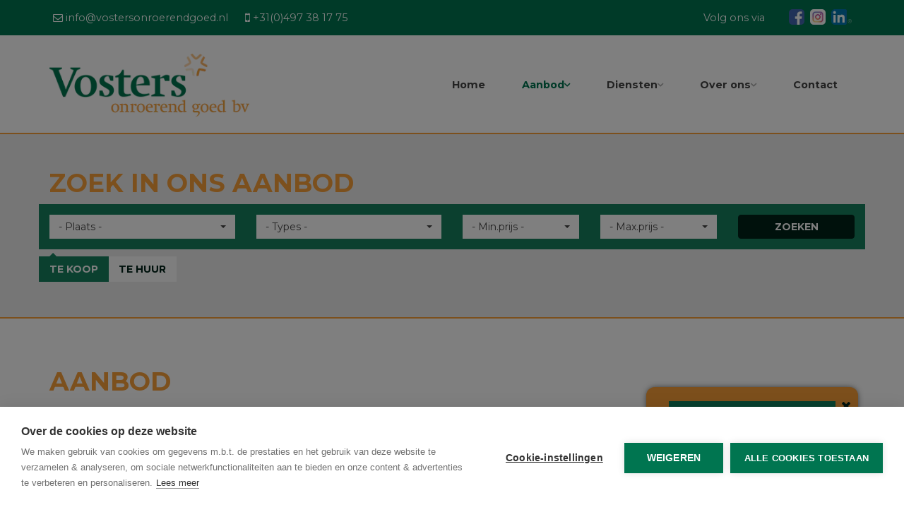

--- FILE ---
content_type: text/html; charset=utf-8
request_url: https://www.vostersonroerendgoed.nl/aanbod/nederland?sortdirection=asc&sortfield=publication_created
body_size: 25493
content:

<!DOCTYPE html>
<html lang="nl">
<head>

    <meta charset="utf-8">
	<meta name="robots" content="NOODP">
	<meta name="googlebot" content="NOODP">
    <meta http-equiv="X-UA-Compatible" content="IE=edge">
	<meta name="description" content="Welkom op de website van Vosters Onroerend Goed, actief in uw regio sinds 1992!" />
	<meta name="viewport" content="width=device-width, initial-scale=1.0, maximum-scale=1.0, user-scalable=no" />

	<title>Aanbod - Vosters Onroerend Goed BV</title>

	


        <link rel="canonical" href="https://www.vostersonroerendgoed.nl/aanbod/nederland" />


<link rel="shortcut icon" href="https://skarabeewebp.cdn.360.zabun.be/filestore/017013060154055036105145112190108006094201252079" type="image/x-icon" />
<link rel="apple-touch-icon" href="https://skarabeewebp.cdn.360.zabun.be/filestore/022058079033094249111246189010104117214006079219" />
<link rel="apple-touch-icon" sizes="72x72" href="https://skarabeewebp.cdn.360.zabun.be/filestore/025074180119025078222228069011219168008054083150" />
<link rel="apple-touch-icon" sizes="114x114" href="https://skarabeewebp.cdn.360.zabun.be/filestore/111058005107001158003068200000062117143060189185" />
<link rel="apple-touch-icon" sizes="144x144" href="https://skarabeewebp.cdn.360.zabun.be/filestore/077119065017248017080245010176065254110185030085" />
	<link href='https://fonts.googleapis.com/css?family=PT+Sans:400,400italic,700|Montserrat:400,700' rel='stylesheet' type='text/css'>

	<link rel='stylesheet' href='/Views/Templates/ResponsivePersonal4/Styles/icons.css' type='text/css'>
	<link rel='stylesheet' href='/Views/Sites/Vosters/Styles/extra.css?gdpr=2023042411' type='text/css'>
    
    
        <link rel="stylesheet" href="/Views/Templates/ResponsivePersonal4/Styles/header.min.css" type="text/css" />


	<link rel="stylesheet" href="/Views/Sites/Vosters/Styles/specific.min.css?slsh=2023042411" type="text/css" />
	<link rel="stylesheet" href="/Views/Sites/Vosters/Styles/editor.min.css?gdpr=2023042411" type="text/css" />

        
    
    
	<script src="https://cdn.cookiehub.eu/c2/d383e146.js"></script><script type="text/javascript">
document.addEventListener("DOMContentLoaded", function(event) {
var cpm = {};
window.cookiehub.load(cpm);
});
</script><meta name="google-site-verification" content="W261eU4c7CK3RtdF-Z6fg26GY6TUQzoDy1gY0CivoHY" /><script type="text/plain" data-consent="analytics">
  (function(i,s,o,g,r,a,m){i['GoogleAnalyticsObject']=r;i[r]=i[r]||function(){
  (i[r].q=i[r].q||[]).push(arguments)},i[r].l=1*new Date();a=s.createElement(o),
  m=s.getElementsByTagName(o)[0];a.async=1;a.src=g;m.parentNode.insertBefore(a,m)
  })(window,document,'script','//www.google-analytics.com/analytics.js','ga');
  ga('create', 'UA-15582486-1', 'auto');
  ga('send', 'pageview');
</script><!-- Google Tag Manager --><script type="text/plain" data-consent="analytics">(function(w,d,s,l,i){w[l]=w[l]||[];w[l].push({'gtm.start':
new Date().getTime(),event:'gtm.js'});var f=d.getElementsByTagName(s)[0],
j=d.createElement(s),dl=l!='dataLayer'?'&l='+l:'';j.async=true;j.src=
'https://www.googletagmanager.com/gtm.js?id='+i+dl;f.parentNode.insertBefore(j,f);
})(window,document,'script','dataLayer','GTM-WC8LTF3');</script><!-- End Google Tag Manager -->
<style type="text/css">@media (min-width: 1900px) {
    #slideshow-extern { height: 33vw !important; }
    .controls { height: 33vw !important; }
}
.pand-wrapper picture img {
    max-width: 100%;
}
</style>

    
	<!--[if lt IE 9]>
		<style>
			.browser-warning{display:block;}
		</style>
	<![endif]-->

    
</head>
<body class="publication_search offerholland" id="top">
    	<!-- Google Tag Manager (noscript) --><noscript><iframe data-consent="analytics" data-src="https://www.googletagmanager.com/ns.html?id=GTM-WC8LTF3" height="0" width="0" style="display:none;visibility:hidden"></iframe></noscript><!-- End Google Tag Manager (noscript) -->
	

    <header class="navbar navbar-default navbar-fixed-top">
        <section class="top">
            <div class="container">
                <div class="row">
                    <div class="col-sm-8">
                        

    <a class="header-info__item header-info__item--1" href="mailto:info@vostersonroerendgoed.nl" title="info@vostersonroerendgoed.nl" >
        <i class='icon-mail'></i>
        <span>info@vostersonroerendgoed.nl</span>
    </a>
    <a class="header-info__item header-info__item--2" href="tel:0031497381775" title="+31(0)497 38 17 75" >
        <i class='icon-mobile'></i>
        <span>+31(0)497 38 17 75</span>
    </a>
    <a class="header-info__item header-info__item--3" href="#" title="" >
        <i class='&lt;script type=&quot;text/javascript&quot; src=&quot;https://www.funda.nl/js/ifcom.js&quot;&gt;&lt;/script&gt; &lt;script type=&quot;text/javascript&quot;&gt; // Initialize cross-iframe communication var ifcom = new IFCom(&#39;host&#39;, false); // Initialize frame     ZoekWidget.init(&#39;https://www.funda.nl/beoordelingenwidget/80367/1/3=34;6=61/Verkoop&#39;);  &lt;/script&gt;'></i>
        
    </a>

                    </div>
                    <div class="col-sm-4 text-right hidden-xs">
                        
Volg ons via
<a href="https://www.linkedin.com/company/vosters-onroerend-goed-bv" target="_blank" title="LinkedIn"><img alt="" src="https://skarabeewebp.cdn.360.zabun.be/filestore/004078131135027000174243052032181222066036009140" /></a><a href="https://www.instagram.com/vostersonroerendgoed/?hl=nl" target="_blank" title="Instagram"><img alt="" src="https://skarabeewebp.cdn.360.zabun.be/filestore/194088098086200081228172215004232213221242221068" /></a><a href="https://www.facebook.com/Vostersonroerendgoed/" target="_blank" title="Facebook"><img alt="Facebook Vosters Onroerend Goed" src="https://skarabeewebp.cdn.360.zabun.be/filestore/166028196034202161086128240091176227218187039202" /></a>  

                        

  
                    </div>
                </div>
            </div>
        </section>
        <section class="nav-wrapper">
            <div class="container">
                <figure>
                    <a href="/" title="Vosters Onroerend Goed BV">
                        <img alt="Logo" src="https://skarabeewebp.cdn.360.zabun.be/filestore/131131123142101090101060199189151075100054055164" srcset="https://skarabeewebp.cdn.360.zabun.be/filestore/131131123142101090101060199189151075100054055164, https://skarabeewebp.cdn.360.zabun.be/filestore/180133185112139195209077212036093117032179132062 2x" />
                    </a>
                </figure>

                

	<nav id="nav-mobile">
		<a href="#" title="Menu"><i class="icon-menu"></i></a>
	</nav>

<nav id="nav-desktop">
		<ul>
				<li>
<a class="" href="/" title="Home" >Home</a>
				</li>
				<li>
<a class="active" href="#" title="Aanbod" >Aanbod<i class='icon-down'></i></a>
						<ul>
<li><a href="/aanbod/nederland" title="Aanbod Nederland" class=active>Aanbod Nederland</a></li><li><a href="/aanbod/bog" title="Aanbod B.O.G." >Aanbod B.O.G.</a></li><li><a href="/aanbod/belgie" title="Aanbod België" >Aanbod België</a></li>
							
						</ul>
				</li>
				<li>
<a class="" href="#" title="Diensten" >Diensten<i class='icon-down'></i></a>
						<ul>
<li><a href="https://www.vostersonroerendgoed.nl//diensten/verkoop/15890" title="Verkoop" >Verkoop</a></li><li><a href="https://www.vostersonroerendgoed.nl//diensten/aankoop/15891" title="Aankoop" >Aankoop</a></li><li><a href="https://www.vostersonroerendgoed.nl//diensten/huur-en-verhuur/15895" title="Huur en verhuur" >Huur en verhuur</a></li><li><a href="/taxaties" title="Taxaties" >Taxaties</a></li><li><a href="/gratis-waardebepaling" title="Gratis waardebepaling" >Gratis waardebepaling</a></li><li><a href="/schrijf-u-in" title="Inschrijven" >Inschrijven</a></li>
							
						</ul>
				</li>
				<li>
<a class="" href="#" title="Over ons" >Over ons<i class='icon-down'></i></a>
						<ul>
<li><a href="/wie-zijn-wij" title="Ons team" >Ons team</a></li><li><a href="/reviews" title="Reviews" >Reviews</a></li><li><a href="/referenties" title="Referenties" >Referenties</a></li>
							
						</ul>
				</li>
				<li>
<a class="" href="/contact" title="Contact" >Contact</a>
				</li>
		</ul>
</nav>  
            </div>
        </section>

    </header>
 

	<div id="sb-site">

        <div class="renderbody">



<section class="slideshow overlay-extern">

        <div id="slideshow-intern">
            <div class="container">
<h3 class='h1'>Zoek in ons aanbod</h3>


    <form action="/aanbod" class="searchbox publicationsearch is-offerholland" data-query="categories=Residential&countries=NL&dosearch=True&flowstatus=ForSale,ForSaleReserved,ForSaleWithBid,ToCompleteForSale,SoldUnderReserve,ForRent,ForRentReserved,ToNegotiateForRent,RentedInManagement,RentedMoved,RentedWithContract,Sold,SoldDeedExecuted&rentedperiod=180&soldperiod=180&sortdirection=ASC&sortfield=publication_created" >
        

        


        <div class="row searchfields">
            <input type="hidden" name="searchon" id="searchon" value="list" />
                <div class="col-md-3 col-sm-6 col-xs-12 searchfield">
                            <select 
                                data-dropup-auto="false" 
                                class="form-control selectpicker show-tick" 
                                title='- Plaats -' 
                                data-live-search="true" 
                                multiple 
                                data-mobile="" 
                                data-selected-text-format="count>2" 
                                data-size="8" 
                                data-count-selected-text="{0} geselecteerd" 
                                name="cities" 
                                id="cities"
                                data-header="&nbsp;"
                                data-placeholder="- Plaats -" 
                                data-lowerCaseCities="False" 
                                data-subcity="false">
                                <option disabled>- Plaats -</option>
                                    <option value="Bergeijk" >Bergeijk</option>
                                    <option value="Bladel" >Bladel</option>
                                    <option value="Diessen" >Diessen</option>
                                    <option value="Duizel" >Duizel</option>
                                    <option value="Eersel" >Eersel</option>
                                    <option value="Eindhoven" >Eindhoven</option>
                                    <option value="Hapert" >Hapert</option>
                                    <option value="Hooge mierde" >Hooge mierde</option>
                                    <option value="Hooge Mierde" >Hooge Mierde</option>
                                    <option value="Hoogeloon" >Hoogeloon</option>
                                    <option value="Hulsel" >Hulsel</option>
                                    <option value="Kaatsheuvel" >Kaatsheuvel</option>
                                    <option value="Knegsel" >Knegsel</option>
                                    <option value="Lage mierde" >Lage mierde</option>
                                    <option value="Lage Mierde" >Lage Mierde</option>
                                    <option value="Lieshout" >Lieshout</option>
                                    <option value="Luyksgestel" >Luyksgestel</option>
                                    <option value="Netersel" >Netersel</option>
                                    <option value="Nuenen" >Nuenen</option>
                                    <option value="Oost West en Middelbeers" >Oost West en Middelbeers</option>
                                    <option value="Reusel" >Reusel</option>
                                    <option value="Son en Breugel" >Son en Breugel</option>
                                    <option value="Steensel" >Steensel</option>
                                    <option value="Tilburg" >Tilburg</option>
                                    <option value="Valkenswaard" >Valkenswaard</option>
                                    <option value="Veldhoven" >Veldhoven</option>
                                    <option value="Wintelre" >Wintelre</option>
                            </select>
                </div>
                <div class="col-md-3 col-sm-6 col-xs-12 searchfield">
                            <select data-dropup-auto="false"
                                    class="form-control selectpicker show-tick"
                                    title='- Types -'
                                    multiple 
                                    data-mobile="" 
                                    data-selected-text-format="count>2"
                                    data-header="&nbsp;"
                                    data-size="8"
                                    data-count-selected-text="{0} geselecteerd"
                                    name="sorts" 
                                    id="sorts" 
                                    data-placeholder="- Types -">

                                    <option disabled >- Types -</option>
                                        <optgroup label="Wonen">
                                                <option value="Dwelling" >Woning</option>
                                                <option value="Flat" >Appartement</option>
                                                <option value="Land" >Grond</option>
                                                <option value="Other" >Andere</option>
                                                <option value="Parking" >Parking</option>
                                        </optgroup>

                            </select>
                </div>
                <div class="col-md-2 col-sm-4 col-xs-6 searchfield">
                            <select data-dropup-auto="false" class="form-control selectpicker show-tick no-multiple" title='- Min.prijs -'
                                    data-size="10" id="price-from" name="price-from"
                                    data-placeholder="- Min.prijs -"
                                    data-rent="500,750,1000,1500,2000"
                                    data-sale="50000,100000,150000,200000,250000,300000,400000,500000"
                                    data-min="Geen minimum">

                                <option disabled selected>- Min.prijs -</option>
                                <option>Geen minimum</option>
                                    <option value="50000"
                                            >
                                        € 50.000
                                    </option>
                                    <option value="100000"
                                            >
                                        € 100.000
                                    </option>
                                    <option value="150000"
                                            >
                                        € 150.000
                                    </option>
                                    <option value="200000"
                                            >
                                        € 200.000
                                    </option>
                                    <option value="250000"
                                            >
                                        € 250.000
                                    </option>
                                    <option value="300000"
                                            >
                                        € 300.000
                                    </option>
                                    <option value="400000"
                                            >
                                        € 400.000
                                    </option>
                                    <option value="500000"
                                            >
                                        € 500.000
                                    </option>
                            </select>
                </div>
                <div class="col-md-2 col-sm-4 col-xs-6 searchfield">
                            <select data-dropup-auto="false" class="form-control selectpicker show-tick no-multiple" title='- Max.prijs -'
                                    data-size="10" id="price-to" name="price-to"
                                    data-placeholder="- Max.prijs -"
                                    data-rent="500,750,1000,1500,2000,5000"
                                    data-sale="100000,150000,200000,250000,300000,400000,500000,750000"
                                    data-max="Geen maximum">

                                <option disabled selected>- Max.prijs -</option>
                                    <option value="100000"
                                            >
                                        € 100.000
                                    </option>
                                    <option value="150000"
                                            >
                                        € 150.000
                                    </option>
                                    <option value="200000"
                                            >
                                        € 200.000
                                    </option>
                                    <option value="250000"
                                            >
                                        € 250.000
                                    </option>
                                    <option value="300000"
                                            >
                                        € 300.000
                                    </option>
                                    <option value="400000"
                                            >
                                        € 400.000
                                    </option>
                                    <option value="500000"
                                            >
                                        € 500.000
                                    </option>
                                    <option value="750000"
                                            >
                                        € 750.000
                                    </option>

                                <option>Geen maximum</option>
                            </select>
                </div>
                <div class="col-md-2 col-sm-4 col-xs-12 ">
                            <button class="btn btn-block btn-search" data-ga-id="link_search">ZOEKEN</button>
                </div>
        </div>

        

    <div class="row btn-group searchstatus" data-toggle="buttons">



            <label class="btn active Salebtn"
                   data-name="transactiontype"
                   data-value="Sale"
                   data-page="/aanbod">
                <input type="radio" name="transactiontype"
                       checked=TRUE
                       value="Sale"> Te koop
                </label>
            <label class="btn  Rentbtn"
                   data-name="transactiontype"
                   data-value="Rent"
                   data-page="/aanbod">
                <input type="radio" name="transactiontype"
                       
                       value="Rent"> Te huur
                </label>

            </div>


        
    </form>



            </div>
        </div>

</section>




<section class="container publications">
    <h1>Aanbod</h1>

    <div class="row heading">
        <div class="col-sm-6">
                <p class="searchCount"><strong>132</strong> resultaten gevonden</p>
        </div>
        <div class="col-sm-6 text-right sorting-links">
Sorteer op        <a class="sorting-link" href="/aanbod/nederland?sortdirection=asc&amp;sortfield=city">woonplaats</a>
|        <a class="sorting-link" href="/aanbod/nederland?sortdirection=asc&amp;sortfield=price">prijs</a>
|        <a class="sorting-link sorting-active asc" href="/aanbod/nederland?sortdirection=desc&amp;sortfield=publication_created">datum<span>&#x25B2;</span></a>
        </div>
    </div>


<div class="row pager">
    <div class="col-sm-6">
            <a href="#" class="btn btn-highlight btn-noborder switch-view active" id="showOnMap" title="Weergave op kaart">
                <i class="icon-location"></i> Weergave op kaart
            </a>
            <a href="#" class="btn btn-highlight btn-noborder switch-view" id="showOnList" title="Weergave op overzicht">
                <i class="icon-list"></i> Weergave op overzicht
            </a>
    </div>
        <div class="col-sm-6 text-right">
                        <div class="paging">
                <div   class="paging-previous paging-box paging-disabled"  >
<i class='icon-left'></i>                </div>



                    <div   class="paging-box active"   >
                            <span>
                                1
                            </span>

                    </div>
                    <div   class="paging-box"  >
                            <a href="/aanbod/nederland?pageindex=2&amp;sortdirection=asc&amp;sortfield=publication_created" title="Pagina 2">2</a>

                    </div>
                    <div   class="paging-box"  >
                            <a href="/aanbod/nederland?pageindex=3&amp;sortdirection=asc&amp;sortfield=publication_created" title="Pagina 3">3</a>

                    </div>
                    <div   class="paging-box"  >
                            <a href="/aanbod/nederland?pageindex=4&amp;sortdirection=asc&amp;sortfield=publication_created" title="Pagina 4">4</a>

                    </div>
                    <div   class="paging-box"  >
                            <a href="/aanbod/nederland?pageindex=5&amp;sortdirection=asc&amp;sortfield=publication_created" title="Pagina 5">5</a>

                    </div>

                    <div class="paging-box">
                        <div class="paging-more">
                                &hellip;
                        </div>
                    </div>
                    <div class="paging-box">
                        <a href="/aanbod/nederland?pageindex=14&amp;sortdirection=asc&amp;sortfield=publication_created" title="Pagina 14">14</a>
                    </div>
                
                <div   class="paging-next paging-box"   >
                        <a href="/aanbod/nederland?pageindex=2&amp;sortdirection=asc&amp;sortfield=publication_created" title="Volgende"><i class='icon-right'></i></a>
                </div>
            </div>

        </div>
</div>        <div class="row switch-view-container active" data-view="showOnList">


<a  href='/detail/te-koop-woning-kaatsheuvel/4087100?categories=Residential&countries=NL&dosearch=True&flowstatus=ForSale,ForSaleReserved,ForSaleWithBid,ToCompleteForSale,SoldUnderReserve,ForRent,ForRentReserved,ToNegotiateForRent,RentedInManagement,RentedMoved,RentedWithContract,Sold,SoldDeedExecuted&pageindex=1&pagesize=10&rentedperiod=180&searchpage=OfferHolland&soldperiod=180&sortdirection=ASC&sortfield=publication_created' title='Meer info'
class='col-md-4 pand-wrapper clearfix ' id='4087100' name='4087100'>

<figure class="pic-wrapper">
    		<div class="img-wrapper pic-use32">




    <picture class="">
            <source  data-srcset="https://skarabeewebp.cdn.360.zabun.be/filestore/061012063246028006164184244082232255180071231027/small" type="image/webp">
            <source  data-srcset="https://skarabeewebp.cdn.360.zabun.be/filestore/061012063246028006164184244082232255180071231027/small/fallback">

            <img alt="" class=" lazyload cms-webp-format" data-src="https://skarabeewebp.cdn.360.zabun.be/filestore/061012063246028006164184244082232255180071231027/small/fallback" loading="lazy" >
    </picture>
		</div>





        <label class="label label-isOption">Verkocht onder voorbehoud</label>

    

    
<figcaption>
        <i class="icon-opp"></i> 180 m&sup2;            <i class="icon-bed"></i> 4        </figcaption>    </figure>

<div class="boxed info-use32">
    



<h3 class="h2">
    Kaatsheuvel
 - Woning        </h3>

<address>
Hoofdstraat 66, 5171 DE Kaatsheuvel
</address>

<hr />
<span>
Vraagprijs: € 439.000 k.k.</span>

<div class="btn">Bekijk details <i class='icon-right'></i></div></div>

</a>



<a  href='/detail/te-huur-parkeerkelder-parking-bladel/4175736?categories=Residential&countries=NL&dosearch=True&flowstatus=ForSale,ForSaleReserved,ForSaleWithBid,ToCompleteForSale,SoldUnderReserve,ForRent,ForRentReserved,ToNegotiateForRent,RentedInManagement,RentedMoved,RentedWithContract,Sold,SoldDeedExecuted&pageindex=1&pagesize=10&rentedperiod=180&searchpage=OfferHolland&soldperiod=180&sortdirection=ASC&sortfield=publication_created' title='Meer info'
class='col-md-4 pand-wrapper clearfix ' id='4175736' name='4175736'>

<figure class="pic-wrapper">
    		<div class="img-wrapper pic-use32">




    <picture class="">
            <source  data-srcset="https://skarabeewebp.cdn.360.zabun.be/filestore/201006237004148080184029111157078167072140009237/small" type="image/webp">
            <source  data-srcset="https://skarabeewebp.cdn.360.zabun.be/filestore/201006237004148080184029111157078167072140009237/small/fallback">

            <img alt="" class=" lazyload cms-webp-format" data-src="https://skarabeewebp.cdn.360.zabun.be/filestore/201006237004148080184029111157078167072140009237/small/fallback" loading="lazy" >
    </picture>
		</div>






    

    
<figcaption>
            </figcaption>    </figure>

<div class="boxed info-use32">
    



<h3 class="h2">
    Bladel
 - Parkeerkelder        </h3>

<address>
Beatrixlaan 1, 5531 HA Bladel
</address>

<hr />
<span>
Huurprijs: € 100 /maand</span>

<div class="btn">Bekijk details <i class='icon-right'></i></div></div>

</a>



<a  href='/detail/te-huur-parkeerkelder-parking-bladel/4738308?categories=Residential&countries=NL&dosearch=True&flowstatus=ForSale,ForSaleReserved,ForSaleWithBid,ToCompleteForSale,SoldUnderReserve,ForRent,ForRentReserved,ToNegotiateForRent,RentedInManagement,RentedMoved,RentedWithContract,Sold,SoldDeedExecuted&pageindex=1&pagesize=10&rentedperiod=180&searchpage=OfferHolland&soldperiod=180&sortdirection=ASC&sortfield=publication_created' title='Meer info'
class='col-md-4 pand-wrapper clearfix ' id='4738308' name='4738308'>

<figure class="pic-wrapper">
    		<div class="img-wrapper pic-use32">




    <picture class="">
            <source  data-srcset="https://skarabeewebp.cdn.360.zabun.be/filestore/183196090118140207012171043237034029139116147161/small" type="image/webp">
            <source  data-srcset="https://skarabeewebp.cdn.360.zabun.be/filestore/183196090118140207012171043237034029139116147161/small/fallback">

            <img alt="" class=" lazyload cms-webp-format" data-src="https://skarabeewebp.cdn.360.zabun.be/filestore/183196090118140207012171043237034029139116147161/small/fallback" loading="lazy" >
    </picture>
		</div>






    

    
<figcaption>
            </figcaption>    </figure>

<div class="boxed info-use32">
    



<h3 class="h2">
    Bladel
 - Parkeerkelder        </h3>

<address>
Smidseind 0, 5531 AP Bladel
</address>

<hr />
<span>
Huurprijs: € 100 /maand</span>

<div class="btn">Bekijk details <i class='icon-right'></i></div></div>

</a>



<a  href='/detail/te-koop-villa-woning-bladel/5901985?categories=Residential&countries=NL&dosearch=True&flowstatus=ForSale,ForSaleReserved,ForSaleWithBid,ToCompleteForSale,SoldUnderReserve,ForRent,ForRentReserved,ToNegotiateForRent,RentedInManagement,RentedMoved,RentedWithContract,Sold,SoldDeedExecuted&pageindex=1&pagesize=10&rentedperiod=180&searchpage=OfferHolland&soldperiod=180&sortdirection=ASC&sortfield=publication_created' title='Meer info'
class='col-md-4 pand-wrapper clearfix ' id='5901985' name='5901985'>

<figure class="pic-wrapper">
    		<div class="img-wrapper pic-use32">




    <picture class="">
            <source  data-srcset="https://skarabeewebp.cdn.360.zabun.be/filestore/051146100239108168166097105208021157126046154028/small" type="image/webp">
            <source  data-srcset="https://skarabeewebp.cdn.360.zabun.be/filestore/051146100239108168166097105208021157126046154028/small/fallback">

            <img alt="" class=" lazyload cms-webp-format" data-src="https://skarabeewebp.cdn.360.zabun.be/filestore/051146100239108168166097105208021157126046154028/small/fallback" loading="lazy" >
    </picture>
		</div>






    

    
<figcaption>
        <i class="icon-opp"></i> 365 m&sup2;            <i class="icon-bed"></i> 5            <i class="extra-icon-icon-wc"></i> 3            <i class="extra-icon-icon-tree"></i> Ja</figcaption>    </figure>

<div class="boxed info-use32">
    



<h3 class="h2">
    Bladel
 - Villa        </h3>

<address>
Rond Deel 10, 5531 AH Bladel
</address>

<hr />
<span>
Vraagprijs: € 1.100.000 k.k.</span>

<div class="btn">Bekijk details <i class='icon-right'></i></div></div>

</a>



<div class="col-12 col-md-4 offer-cta">
    <div class="offer-cta-wrapper">
        <div class="offer-cta-img">




    <picture class="">
            <source media=(min-width:575px) srcset="https://skarabeewebp.cdn.360.zabun.be/filestore/113182207147117148126034020106176192217118093095" type="image/webp">
                <source media="(max-width:575px)" srcset="https://skarabeewebp.cdn.360.zabun.be/filestore/113182207147117148126034020106176192217118093095/medium" type="image/webp">
            <source media=(min-width:575px) srcset="https://skarabeewebp.cdn.360.zabun.be/filestore/113182207147117148126034020106176192217118093095/fallback">
                <source media="(max-width:575px)" srcset="https://skarabeewebp.cdn.360.zabun.be/filestore/113182207147117148126034020106176192217118093095/medium/fallback">

            <img class="img-responsive img-center imgpopup cms-webp-format" src="https://skarabeewebp.cdn.360.zabun.be/filestore/113182207147117148126034020106176192217118093095/fallback" >
    </picture>
        </div>
        <div class="offer-cta-info">
            <h3 class='offer-cta-ttl'>Niet gevonden wat u zocht?</h3>
            <p class='offer-cta-txt'>Schrijf u dan vrijblijvend in om op de hoogte te blijven van ons recentste aanbod.</p>
            <a href="/schrijf-u-in" class="btn">Schrijf u in</a>
        </div>
    </div>
</div>

<a  href='/detail/te-koop-eengezinswoning-woning-reusel/6174160?categories=Residential&countries=NL&dosearch=True&flowstatus=ForSale,ForSaleReserved,ForSaleWithBid,ToCompleteForSale,SoldUnderReserve,ForRent,ForRentReserved,ToNegotiateForRent,RentedInManagement,RentedMoved,RentedWithContract,Sold,SoldDeedExecuted&pageindex=1&pagesize=10&rentedperiod=180&searchpage=OfferHolland&soldperiod=180&sortdirection=ASC&sortfield=publication_created' title='Meer info'
class='col-md-4 pand-wrapper clearfix ' id='6174160' name='6174160'>

<figure class="pic-wrapper">
    		<div class="img-wrapper pic-use32">




    <picture class="">
            <source  data-srcset="https://skarabeewebp.cdn.360.zabun.be/filestore/004041105072133120094254168209166190236152081135/small" type="image/webp">
            <source  data-srcset="https://skarabeewebp.cdn.360.zabun.be/filestore/004041105072133120094254168209166190236152081135/small/fallback">

            <img alt="" class=" lazyload cms-webp-format" data-src="https://skarabeewebp.cdn.360.zabun.be/filestore/004041105072133120094254168209166190236152081135/small/fallback" loading="lazy" >
    </picture>
		</div>






    

    
<figcaption>
        <i class="icon-opp"></i> 182 m&sup2;            <i class="icon-bed"></i> 4            <i class="extra-icon-icon-wc"></i> 6            <i class="extra-icon-icon-tree"></i> Ja</figcaption>    </figure>

<div class="boxed info-use32">
    



<h3 class="h2">
    Reusel
 - Eengezinswoning        </h3>

<address>
Lange Voren 71 tm75, 5541 RS Reusel
</address>

<hr />
<span>
Vraagprijs: € 1.150.000 k.k.</span>

<div class="btn">Bekijk details <i class='icon-right'></i></div></div>

</a>



<a  href='/detail/te-koop-villa-woning-bergeijk/6293454?categories=Residential&countries=NL&dosearch=True&flowstatus=ForSale,ForSaleReserved,ForSaleWithBid,ToCompleteForSale,SoldUnderReserve,ForRent,ForRentReserved,ToNegotiateForRent,RentedInManagement,RentedMoved,RentedWithContract,Sold,SoldDeedExecuted&pageindex=1&pagesize=10&rentedperiod=180&searchpage=OfferHolland&soldperiod=180&sortdirection=ASC&sortfield=publication_created' title='Meer info'
class='col-md-4 pand-wrapper clearfix ' id='6293454' name='6293454'>

<figure class="pic-wrapper">
    		<div class="img-wrapper pic-use32">




    <picture class="">
            <source  data-srcset="https://skarabeewebp.cdn.360.zabun.be/filestore/047245148018115222093087025139006152014239244065/small" type="image/webp">
            <source  data-srcset="https://skarabeewebp.cdn.360.zabun.be/filestore/047245148018115222093087025139006152014239244065/small/fallback">

            <img alt="" class=" lazyload cms-webp-format" data-src="https://skarabeewebp.cdn.360.zabun.be/filestore/047245148018115222093087025139006152014239244065/small/fallback" loading="lazy" >
    </picture>
		</div>






    

    
<figcaption>
        <i class="icon-opp"></i> 393 m&sup2;            <i class="icon-bed"></i> 5            <i class="extra-icon-icon-wc"></i> 3            <i class="extra-icon-icon-tree"></i> Ja</figcaption>    </figure>

<div class="boxed info-use32">
    



<h3 class="h2">
    Bergeijk
 - Villa        </h3>

<address>
Broekstraat 46, 5571 KL Bergeijk
</address>

<hr />
<span>
Prijs op aanvraag</span>

<div class="btn">Bekijk details <i class='icon-right'></i></div></div>

</a>



<div 
class='col-md-4 pand-wrapper clearfix  isSoldOrRented' id='6804902' name='6804902'>

<figure class="pic-wrapper">
    		<div class="img-wrapper pic-use32">




    <picture class="">
            <source  data-srcset="https://skarabeewebp.cdn.360.zabun.be/filestore/044125220098059122163179115170132082061141249064/small" type="image/webp">
            <source  data-srcset="https://skarabeewebp.cdn.360.zabun.be/filestore/044125220098059122163179115170132082061141249064/small/fallback">

            <img alt="" class=" lazyload cms-webp-format" data-src="https://skarabeewebp.cdn.360.zabun.be/filestore/044125220098059122163179115170132082061141249064/small/fallback" loading="lazy" >
    </picture>
		</div>





        <label class="label label-isSoldOrRented">Proficiat aan de nieuwe eigenaar!</label>

    

    
<figcaption>
        <i class="icon-opp"></i> 51 m&sup2;            <i class="icon-bed"></i> 1            <i class="extra-icon-icon-wc"></i> 1    </figcaption>    </figure>

<div class="boxed info-use32">
    



<h3 class="h2">
    Bladel
 - Appartement        </h3>

<address>
Smidseind 59, 5531 AP Bladel
</address>

<hr />
<span>
Verkocht</span>

</div>

</div>



<div 
class='col-md-4 pand-wrapper clearfix  isSoldOrRented' id='6807774' name='6807774'>

<figure class="pic-wrapper">
    		<div class="img-wrapper pic-use32">




    <picture class="">
            <source  data-srcset="https://skarabeewebp.cdn.360.zabun.be/filestore/115114253024076211042243224005127109138206254171/small" type="image/webp">
            <source  data-srcset="https://skarabeewebp.cdn.360.zabun.be/filestore/115114253024076211042243224005127109138206254171/small/fallback">

            <img alt="" class=" lazyload cms-webp-format" data-src="https://skarabeewebp.cdn.360.zabun.be/filestore/115114253024076211042243224005127109138206254171/small/fallback" loading="lazy" >
    </picture>
		</div>





        <label class="label label-isSoldOrRented">Proficiat aan de nieuwe eigenaar!</label>

    

    
<figcaption>
        <i class="icon-opp"></i> 200 m&sup2;            <i class="icon-bed"></i> 3            <i class="extra-icon-icon-wc"></i> 2            <i class="extra-icon-icon-tree"></i> Ja</figcaption>    </figure>

<div class="boxed info-use32">
    



<h3 class="h2">
    Wintelre
 - Bungalow        </h3>

<address>
Kerkheide 1, 5513 ND Wintelre
</address>

<hr />
<span>
Verkocht</span>

</div>

</div>



<a  href='/detail/te-koop-appartement-bladel/6841606?categories=Residential&countries=NL&dosearch=True&flowstatus=ForSale,ForSaleReserved,ForSaleWithBid,ToCompleteForSale,SoldUnderReserve,ForRent,ForRentReserved,ToNegotiateForRent,RentedInManagement,RentedMoved,RentedWithContract,Sold,SoldDeedExecuted&pageindex=1&pagesize=10&rentedperiod=180&searchpage=OfferHolland&soldperiod=180&sortdirection=ASC&sortfield=publication_created' title='Meer info'
class='col-md-4 pand-wrapper clearfix ' id='6841606' name='6841606'>

<figure class="pic-wrapper">
    		<div class="img-wrapper pic-use32">




    <picture class="">
            <source  data-srcset="https://skarabeewebp.cdn.360.zabun.be/filestore/134115031019245236193025022060009139008121128249/small" type="image/webp">
            <source  data-srcset="https://skarabeewebp.cdn.360.zabun.be/filestore/134115031019245236193025022060009139008121128249/small/fallback">

            <img alt="" class=" lazyload cms-webp-format" data-src="https://skarabeewebp.cdn.360.zabun.be/filestore/134115031019245236193025022060009139008121128249/small/fallback" loading="lazy" >
    </picture>
		</div>






    

    
<figcaption>
        <i class="icon-opp"></i> 54 m&sup2;            <i class="icon-bed"></i> 1            <i class="extra-icon-icon-wc"></i> 1    </figcaption>    </figure>

<div class="boxed info-use32">
    



<h3 class="h2">
    Bladel
 - Appartement        </h3>

<address>
Smidseind 91, 5531 AP Bladel
</address>

<hr />
<span>
Vraagprijs: € 275.000 k.k.</span>

<div class="btn">Bekijk details <i class='icon-right'></i></div></div>

</a>



<div class="col-12 col-md-4 offer-cta">
    <div class="offer-cta-wrapper">
        <div class="offer-cta-img">




    <picture class="">
            <source media=(min-width:575px) srcset="https://skarabeewebp.cdn.360.zabun.be/filestore/041184150081195073150095213147090253017088042253" type="image/webp">
                <source media="(max-width:575px)" srcset="https://skarabeewebp.cdn.360.zabun.be/filestore/041184150081195073150095213147090253017088042253/medium" type="image/webp">
            <source media=(min-width:575px) srcset="https://skarabeewebp.cdn.360.zabun.be/filestore/041184150081195073150095213147090253017088042253/fallback">
                <source media="(max-width:575px)" srcset="https://skarabeewebp.cdn.360.zabun.be/filestore/041184150081195073150095213147090253017088042253/medium/fallback">

            <img class="img-responsive img-center imgpopup cms-webp-format" src="https://skarabeewebp.cdn.360.zabun.be/filestore/041184150081195073150095213147090253017088042253/fallback" >
    </picture>
        </div>
        <div class="offer-cta-info">
            <h3 class='offer-cta-ttl'>Benieuwd naar de waarde van uw woning?</h3>
            <p class='offer-cta-txt'>Vraag dan geheel vrijblijvend een waardbepaling aan en ontvang binnen twee werkdagen een gratis waardebepaling!</p>
            <a href="/gratis-waardebepaling" class="btn">Neem contact met ons op</a>
        </div>
    </div>
</div>

<div 
class='col-md-4 pand-wrapper clearfix  isSoldOrRented' id='6870796' name='6870796'>

<figure class="pic-wrapper">
    		<div class="img-wrapper pic-use32">




    <picture class="">
            <source  data-srcset="https://skarabeewebp.cdn.360.zabun.be/filestore/193245154067253043072173246027214229177248191245/small" type="image/webp">
            <source  data-srcset="https://skarabeewebp.cdn.360.zabun.be/filestore/193245154067253043072173246027214229177248191245/small/fallback">

            <img alt="" class=" lazyload cms-webp-format" data-src="https://skarabeewebp.cdn.360.zabun.be/filestore/193245154067253043072173246027214229177248191245/small/fallback" loading="lazy" >
    </picture>
		</div>





        <label class="label label-isSoldOrRented">Proficiat aan de nieuwe eigenaar!</label>

    

    
<figcaption>
        <i class="icon-opp"></i> 85 m&sup2;            <i class="icon-bed"></i> 5        </figcaption>    </figure>

<div class="boxed info-use32">
    



<h3 class="h2">
    Tilburg
 - Gebouw        </h3>

<address>
Voltstraat 16, 5021 SE Tilburg
</address>

<hr />
<span>
Verkocht</span>

</div>

</div>

        </div>
            <div class="row switch-view-container" data-view="showOnMap">
                <div class="col-xs-12">
                    <div id="map_wrapper">&nbsp;</div>
                </div>
            </div>


<div class="row pager">
    <div class="col-sm-6">
    </div>
        <div class="col-sm-6 text-right">
                        <div class="paging">
                <div   class="paging-previous paging-box paging-disabled"  >
<i class='icon-left'></i>                </div>



                    <div   class="paging-box active"   >
                            <span>
                                1
                            </span>

                    </div>
                    <div   class="paging-box"  >
                            <a href="/aanbod/nederland?pageindex=2&amp;sortdirection=asc&amp;sortfield=publication_created" title="Pagina 2">2</a>

                    </div>
                    <div   class="paging-box"  >
                            <a href="/aanbod/nederland?pageindex=3&amp;sortdirection=asc&amp;sortfield=publication_created" title="Pagina 3">3</a>

                    </div>
                    <div   class="paging-box"  >
                            <a href="/aanbod/nederland?pageindex=4&amp;sortdirection=asc&amp;sortfield=publication_created" title="Pagina 4">4</a>

                    </div>
                    <div   class="paging-box"  >
                            <a href="/aanbod/nederland?pageindex=5&amp;sortdirection=asc&amp;sortfield=publication_created" title="Pagina 5">5</a>

                    </div>

                    <div class="paging-box">
                        <div class="paging-more">
                                &hellip;
                        </div>
                    </div>
                    <div class="paging-box">
                        <a href="/aanbod/nederland?pageindex=14&amp;sortdirection=asc&amp;sortfield=publication_created" title="Pagina 14">14</a>
                    </div>
                
                <div   class="paging-next paging-box"   >
                        <a href="/aanbod/nederland?pageindex=2&amp;sortdirection=asc&amp;sortfield=publication_created" title="Volgende"><i class='icon-right'></i></a>
                </div>
            </div>

        </div>
</div></section>



    <section class="cta-subscribe">
        <div class="container">
            <div class="row">
                <em class="col-xs-12 text-center">
                    Niet gevonden wat u zocht? Schrijf u dan vrijblijvend in om op de hoogte te blijven van ons recentste aanbod.<br />
                    <a href="/schrijf-u-in" class="btn btn-default btn-highlight" title="Schrijf u in">
                        Schrijf u in
                    </a>
                </em>
            </div>
        </div>
    </section>





<div class="browser-warning">
	<div class="container">
		<div class="col-xs-12">
			<a href="#" class="icon-close close-warning" title="X"></a>
			U gebruikt een verouderde browser. Upgrade nu naar een moderne browser om ten volle gebruik te kunnen maken van alle functies van onze site:<br />
			<a href="http://www.google.com/chrome/" target="_blank" title="Chrome">Chrome</a>&nbsp;|&nbsp;
			<a href="http://getfirefox.com" target="_blank" title="Firefox">FireFox</a>&nbsp;|&nbsp;
			<a href="http://www.opera.com/download/" target="_blank" title="Opera">Opera</a>&nbsp;|&nbsp;
			<a href="http://www.apple.com/safari/" target="_blank" title="Safari">Safari</a>&nbsp;|&nbsp;
			<a href="https://www.microsoft.com/en-us/windows/microsoft-edge" target="_blank" title="Microsoft Edge">Microsoft Edge</a>
		</div>
	</div>
</div>		</div>




<footer>
        <section class="logo-wrapper text-center">
            <div class="container">
<a href='https://site.nwwi.nl/' target='_blank' title='nwwi'><img alt="nwwi" class="logo-footer" src="https://skarabeewebp.cdn.360.zabun.be/filestore/216036234173060029076023151149051218034185057247" srcset="https://skarabeewebp.cdn.360.zabun.be/filestore/216036234173060029076023151149051218034185057247, https://skarabeewebp.cdn.360.zabun.be/filestore/081081227252140115148129038009072024210215043063 2x" /></a><a href='http://www.biv.be/' target='_blank' title=''><img alt="" class="logo-footer" src="https://skarabeewebp.cdn.360.zabun.be/filestore/039170066210218143225001095076095029193142076214" srcset="https://skarabeewebp.cdn.360.zabun.be/filestore/039170066210218143225001095076095029193142076214, https://skarabeewebp.cdn.360.zabun.be/filestore/245042251176189217254168134078073083172244157095 2x" /></a><a href='https://www.funda.nl/' target='_blank' title=''><img alt="" class="logo-footer" src="https://skarabeewebp.cdn.360.zabun.be/filestore/055084128047045116094186248134073138214220167107" srcset="https://skarabeewebp.cdn.360.zabun.be/filestore/055084128047045116094186248134073138214220167107, https://skarabeewebp.cdn.360.zabun.be/filestore/003164071106253203237229185174170254068089170243 2x" /></a><a href='https://www.vastgoedcert.nl/' target='_blank' title=''><img alt="" class="logo-footer" src="https://skarabeewebp.cdn.360.zabun.be/filestore/085139014122089209036016146037050077122223008197" srcset="https://skarabeewebp.cdn.360.zabun.be/filestore/085139014122089209036016146037050077122223008197, https://skarabeewebp.cdn.360.zabun.be/filestore/054119171243251129037245046091165000233193110113 2x" /></a><a href='https://www.pararius.nl/' target='_blank' title=''><img alt="" class="logo-footer" src="https://skarabeewebp.cdn.360.zabun.be/filestore/210169068030187151247044028110144093042227145008" srcset="https://skarabeewebp.cdn.360.zabun.be/filestore/210169068030187151247044028110144093042227145008, https://skarabeewebp.cdn.360.zabun.be/filestore/053173122148008109133032100188175012072247146008 2x" /></a><div>Gecertificeerd Register Makelaar en Taxateur<br />
Inschrijving NRVT: RT nummer RT306137007</div>            </div>
        </section>

    <section class="info-wrapper text-center">
        <div class="container">
            <div class="row large">
                        <div class="col-sm-4">
                            <i class='icon-mail'></i>
                            <a href="mailto:info@vostersonroerendgoed.nl">info@vostersonroerendgoed.nl</a>
                        </div>
                        <div class="col-sm-4">
                            <i class='icon-direction'></i>
                            <a href="https://www.google.be/maps/dir//Markt+5A,+5531+BA+Bladel,+Nederland/@51.3675767,5.2135266,17z/data=!4m17!1m7!3m6!1s0x47c6cf2df5893825:0x59f5cc570be9d999!2sMarkt+5A,+5531+BA+Bladel,+Nederland!3b1!8m2!3d51.3675734!4d5.2157153!4m8!1m0!1m5!1m1!1s0x47c6cf2df5893825:0x59f5cc570be9d999!2m2!1d5.2157153!2d51.3675734!3e2" target="_blank">Markt 5 A<br />
5531 BA&nbsp; Bladel</a>
                        </div>
                        <div class="col-sm-4">
                            <i class='icon-mobile'></i>
                            <a href="tel:0031497381775" title="+31(0)497 38 17 75">+31(0)497 38 17 75</a>
                        </div>

            </div>
        </div>
    </section>

    <section class="info-wrapper text-center">
        <div class="container">
            <div class="row">
                

            </div>
        </div>
    </section>

    <section class="info-wrapper text-center">
        <div class="container">
            <div class="row small">
                © 2026 - 
                Vosters Onroerend Goed BV - 

                <a href="https://www.zabun.be" target="_blank" title="Zabun">Developed by Zabun</a> -
                <a href="http://extranet.skarabee.be/public/custom-sites/disclaimer_nl_201x.html" target="_blank" title="Disclaimer">Disclaimer</a> -
                <a href="http://extranet.skarabee.be/public/custom-sites/privacy_nl.html" target="_blank" title="Privacy policy">Privacy policy</a>
                    <script type="text/javascript">
                        function MM_jumpMenu(targ, selObj, restore) { //v3.0
                            eval(targ + ".location='" + selObj.options[selObj.selectedIndex].value + "'");
                            if (restore) selObj.selectedIndex = 0;
                        }
                    </script>
                    - <div style="display:inline-block">
                        <form id="form" name="form">
                            <select id="jumpMenu" name="jumpMenu" onchange="MM_jumpMenu('parent',this,0)">
                                <option>Snelmenu</option>
                                    <option value="/makelaar-bergeijk/18663">Makelaar Bergeijk</option>
                                    <option value="/makelaar-bladel/108353">Makelaar Bladel</option>
                                    <option value="/makelaar-casteren/18668">Makelaar Casteren</option>
                                    <option value="/makelaar-eersel/18671">Makelaar Eersel</option>
                                    <option value="/makelaar-hapert/18672">Makelaar Hapert</option>
                                    <option value="/makelaar-hooge-mierde/18673">Makelaar Hooge Mierde</option>
                                    <option value="/makelaar-hoogeloon/18674">Makelaar Hoogeloon</option>
                                    <option value="/makelaar-luyksgestel/18677">Makelaar Luyksgestel</option>
                                    <option value="/makelaar-middelbeers/18678">Makelaar Middelbeers</option>
                                    <option value="/makelaar-oirschot/18679">Makelaar Oirschot</option>
                                    <option value="/makelaar-reusel/18680">Makelaar Reusel</option>
                                    <option value="/makelaar-steensel/18682">Makelaar Steensel</option>
                                    <option value="/makelaar-valkenswaard/18683">Makelaar Valkenswaard</option>
                                    <option value="/makelaar-veldhoven/375026">Makelaar Veldhoven </option>
                                    <option value="/makelaar-vessem/18684">Makelaar Vessem</option>
                                    <option value="/makelaar-wintelre/18687">Makelaar Wintelre</option>
                                    <option value="/makelaardij-haghorst/21620">Makelaar Haghorst</option>
                                    <option value="/makelaardij-diessen/21621">Makelaar Diessen</option>
                                    <option value="/makelaardij-esbeek/21623">Makelaar Esbeek</option>
                                    <option value="/makelaardij-riel/21624">Makelaar Riel</option>
                                    <option value="/makelaardij-hart-van-brabant/21625">Makelaar Hart van Brabant</option>
                                    <option value="/makelaar-hilvarenbeek/23887">Makelaar Hilvarenbeek</option>
                                    <option value="/makelaar-goirle/23888">Makelaar Goirle</option>
                                    <option value="/makelaar-duizel/51123">Makelaar Duizel</option>
                                    <option value="/makelaar-knegsel/51124">Makelaar Knegsel</option>
                                    <option value="/huis-verkopen-bladel/129523">Huis verkopen in Bladel</option>
                                    <option value="/huis-verkopen-hapert/136843">Huis verkopen in Hapert</option>
                                    <option value="/huis-verkopen-hilvarenbeek/23949">Huis verkopen in Hilvarenbeek </option>
                                    <option value="/huis-verkopen-eersel/308869">Huis verkopen in Eersel </option>
                                    <option value="/huis-verkopen-in-reusel/317664">Huis verkopen in Reusel </option>
                                    <option value="/huis-verkopen-valkenswaard/326992">Huis verkopen Valkenswaard </option>
                                    <option value="/huis-verkopen-bergeijk/336412">Huis verkopen Bergeijk</option>
                                    <option value="/huis-verkopen-goirle/346586">Huis verkopen Goirle </option>
                                    <option value="/huis-verkopen-veldhoven/405992">Huis verkopen Veldhoven </option>
                                    <option value="/makelaar-de-kempen/442110">Makelaar de Kempen</option>
                            </select>
                        </form>
                    </div>
            </div>
        </div>
    </section>
</footer>



    <a href="#top" id="gototop" title="Terug naar boven"><i class="icon-up"></i><span>Terug naar boven</span></a>
	</div>





<div class="sb-slidebar sb-right sb-style-overlay sb-width-custom" data-sb-width="100%">
    <a href="#" class="sb-close" title="Sluit menu">
        <i class="icon-close"></i> Sluit menu
    </a>
	<span class="company">		
		Vosters Onroerend Goed BV
	</span>
    
    


<nav id="nav-desktop">
		<ul>
				<li>
<a class="" href="/" title="Home" >Home</a>
				</li>
				<li>
<a class="active" href="#" title="Aanbod" >Aanbod<i class='icon-down'></i></a>
						<ul>
<li><a href="/aanbod/nederland" title="Aanbod Nederland" class=active>Aanbod Nederland</a></li><li><a href="/aanbod/bog" title="Aanbod B.O.G." >Aanbod B.O.G.</a></li><li><a href="/aanbod/belgie" title="Aanbod België" >Aanbod België</a></li>
							
						</ul>
				</li>
				<li>
<a class="" href="#" title="Diensten" >Diensten<i class='icon-down'></i></a>
						<ul>
<li><a href="https://www.vostersonroerendgoed.nl//diensten/verkoop/15890" title="Verkoop" >Verkoop</a></li><li><a href="https://www.vostersonroerendgoed.nl//diensten/aankoop/15891" title="Aankoop" >Aankoop</a></li><li><a href="https://www.vostersonroerendgoed.nl//diensten/huur-en-verhuur/15895" title="Huur en verhuur" >Huur en verhuur</a></li><li><a href="/taxaties" title="Taxaties" >Taxaties</a></li><li><a href="/gratis-waardebepaling" title="Gratis waardebepaling" >Gratis waardebepaling</a></li><li><a href="/schrijf-u-in" title="Inschrijven" >Inschrijven</a></li>
							
						</ul>
				</li>
				<li>
<a class="" href="#" title="Over ons" >Over ons<i class='icon-down'></i></a>
						<ul>
<li><a href="/wie-zijn-wij" title="Ons team" >Ons team</a></li><li><a href="/reviews" title="Reviews" >Reviews</a></li><li><a href="/referenties" title="Referenties" >Referenties</a></li>
							
						</ul>
				</li>
				<li>
<a class="" href="/contact" title="Contact" >Contact</a>
				</li>
		</ul>
</nav>  

    <nav class="small clearfix">
        <ul>
            <li class="one-line">
                


            </li>

            <li>&nbsp;</li>

            

<li>    <a class="header-info__item header-info__item--1" href="mailto:info@vostersonroerendgoed.nl" title="info@vostersonroerendgoed.nl" >
        <i class='icon-mail'></i>
        <span>info@vostersonroerendgoed.nl</span>
    </a>
</li><li>    <a class="header-info__item header-info__item--2" href="tel:0031497381775" title="+31(0)497 38 17 75" >
        <i class='icon-mobile'></i>
        <span>+31(0)497 38 17 75</span>
    </a>
</li><li>    <a class="header-info__item header-info__item--3" href="#" title="" >
        <i class='&lt;script type=&quot;text/javascript&quot; src=&quot;https://www.funda.nl/js/ifcom.js&quot;&gt;&lt;/script&gt; &lt;script type=&quot;text/javascript&quot;&gt; // Initialize cross-iframe communication var ifcom = new IFCom(&#39;host&#39;, false); // Initialize frame     ZoekWidget.init(&#39;https://www.funda.nl/beoordelingenwidget/80367/1/3=34;6=61/Verkoop&#39;);  &lt;/script&gt;'></i>
        
    </a>
</li>

            <li>&nbsp;</li>

            <li class="one-line">
                
Volg ons via
<a href="https://www.linkedin.com/company/vosters-onroerend-goed-bv" target="_blank" title="LinkedIn"><img alt="" src="https://skarabeewebp.cdn.360.zabun.be/filestore/004078131135027000174243052032181222066036009140" /></a><a href="https://www.instagram.com/vostersonroerendgoed/?hl=nl" target="_blank" title="Instagram"><img alt="" src="https://skarabeewebp.cdn.360.zabun.be/filestore/194088098086200081228172215004232213221242221068" /></a><a href="https://www.facebook.com/Vostersonroerendgoed/" target="_blank" title="Facebook"><img alt="Facebook Vosters Onroerend Goed" src="https://skarabeewebp.cdn.360.zabun.be/filestore/166028196034202161086128240091176227218187039202" /></a>
            </li>
        </ul>
    </nav>
</div>


                <div class="estimate-popup-container">
                <a href="/gratis-waardebepaling"  class="est-btn">Wat is mijn huis waard?</a>
                <a href="#" class="close"><i class="icon-close"></i></a>
                <div class="est-txt">Ontvang binnen twee werkdagen een gratis waardebepaling!</div>
            </div>
            <div class="container-line"></div>


    

    <input type="hidden" id="CMS_searchHolidayRentOptions" value="False" />
    <input type="hidden" id="CMS_isPrint" value="False" />
    <input type="hidden" id="CMS_isHolidayRentDetail" value="False" />
    <input type="hidden" id="CMS_showPopup" value="False" />
    <input type="hidden" id="CMS_popupCookie" value="61" />
    <input type="hidden" id="CMS_popupImages" value="True" />


        <script type="text/javascript" src="https://staticstnew.skarabee.net/Views/Templates/ResponsivePersonal4/Scripts/RP4Bundle.min.js?ggm=2023042411"></script>

	<script type="text/javascript" src="https://staticstnew.skarabee.net/Views/Templates/ResponsivePersonal4/Scripts/functions.min.js?form=2023042411"></script>


        <script type="text/javascript" src="https://staticstnew.skarabee.net/Views/Sites/Vosters/Scripts/extraFunctions.js?flex=2023042411"></script>
    
	    <script>
            Skarabee.QueryUrl='/query';
    </script>

	
            <link rel="next" href="/aanbod/nederland?pageindex=2&amp;sortdirection=asc&amp;sortfield=publication_created" />


    <script type="application/ld+json"> {"@context":"http://schema.org","itemListElement":[{"position":1,"url":"http://www.vostersonroerendgoed.nl/detail/te-koop-woning-kaatsheuvel/4087100","@type":"ListItem"},{"position":2,"url":"http://www.vostersonroerendgoed.nl/detail/te-huur-parkeerkelder-parking-bladel/4175736","@type":"ListItem"},{"position":3,"url":"http://www.vostersonroerendgoed.nl/detail/te-huur-parkeerkelder-parking-bladel/4738308","@type":"ListItem"},{"position":4,"url":"http://www.vostersonroerendgoed.nl/detail/te-koop-villa-woning-bladel/5901985","@type":"ListItem"},{"position":5,"url":"http://www.vostersonroerendgoed.nl/detail/te-koop-eengezinswoning-woning-reusel/6174160","@type":"ListItem"},{"position":6,"url":"http://www.vostersonroerendgoed.nl/detail/te-koop-villa-woning-bergeijk/6293454","@type":"ListItem"},{"position":7,"url":"http://www.vostersonroerendgoed.nl/detail/te-koop-appartement-bladel/6804902","@type":"ListItem"},{"position":8,"url":"http://www.vostersonroerendgoed.nl/detail/te-koop-bungalow-woning-wintelre/6807774","@type":"ListItem"},{"position":9,"url":"http://www.vostersonroerendgoed.nl/detail/te-koop-appartement-bladel/6841606","@type":"ListItem"},{"position":10,"url":"http://www.vostersonroerendgoed.nl/detail/te-koop-gebouw-appartement-tilburg/6870796","@type":"ListItem"}],"@type":"ItemList"} </script>


    
    <script type="application/ld+json"> {"mainEntity":{"url":"www.vostersonroerendgoed.nl/aanbod/nederland","@context":"http://schema.org","name":"- Aanbod Nederland","@type":"OfferCatalog"},"offers":[{"name":"Kaatsheuvel Hoofdstraat 66","url":"http://www.vostersonroerendgoed.nl/detail/te-koop-woning-kaatsheuvel/4087100","price":"0","priceCurrency":"EUR","availability":"http://schema.org/OutOfStock","validFrom":"28-11-2017 14:58:45","priceValidUntil":"22-2-2026 00:00:00","itemCondition":"http://schema.org/UsedCondition","seller":{"name":"Vosters Onroerend Goed BV","@type":"Organization"},"@type":"Offer"},{"name":"Bladel Beatrixlaan 1","url":"http://www.vostersonroerendgoed.nl/detail/te-huur-parkeerkelder-parking-bladel/4175736","price":"100.00","priceCurrency":"EUR","availability":"http://schema.org/InStock","validFrom":"2-2-2018 15:10:02","priceValidUntil":"22-2-2026 00:00:00","itemCondition":"http://schema.org/UsedCondition","seller":{"name":"Vosters Onroerend Goed BV","@type":"Organization"},"@type":"Offer"},{"name":"Bladel Smidseind 0","url":"http://www.vostersonroerendgoed.nl/detail/te-huur-parkeerkelder-parking-bladel/4738308","price":"100.00","priceCurrency":"EUR","availability":"http://schema.org/InStock","validFrom":"13-3-2019 09:31:29","priceValidUntil":"22-2-2026 00:00:00","itemCondition":"http://schema.org/UsedCondition","seller":{"name":"Vosters Onroerend Goed BV","@type":"Organization"},"@type":"Offer"},{"name":"Bladel Rond Deel 10","url":"http://www.vostersonroerendgoed.nl/detail/te-koop-villa-woning-bladel/5901985","price":"1100000.00","priceCurrency":"EUR","availability":"http://schema.org/InStock","validFrom":"5-1-2022 12:47:31","priceValidUntil":"22-2-2026 00:00:00","itemCondition":"http://schema.org/UsedCondition","seller":{"name":"Vosters Onroerend Goed BV","@type":"Organization"},"@type":"Offer"},{"name":"Reusel Lange Voren 71/tm75","url":"http://www.vostersonroerendgoed.nl/detail/te-koop-eengezinswoning-woning-reusel/6174160","price":"1150000.00","priceCurrency":"EUR","availability":"http://schema.org/InStock","validFrom":"7-9-2022 11:35:39","priceValidUntil":"22-2-2026 00:00:00","itemCondition":"http://schema.org/UsedCondition","seller":{"name":"Vosters Onroerend Goed BV","@type":"Organization"},"@type":"Offer"},{"name":"Bergeijk Broekstraat 46","url":"http://www.vostersonroerendgoed.nl/detail/te-koop-villa-woning-bergeijk/6293454","price":"0","priceCurrency":"EUR","availability":"http://schema.org/InStock","validFrom":"19-12-2022 09:45:14","priceValidUntil":"22-2-2026 00:00:00","itemCondition":"http://schema.org/UsedCondition","seller":{"name":"Vosters Onroerend Goed BV","@type":"Organization"},"@type":"Offer"},{"name":"Bladel Smidseind 59","url":"http://www.vostersonroerendgoed.nl/detail/te-koop-appartement-bladel/6804902","price":"0","priceCurrency":"EUR","availability":"http://schema.org/OutOfStock","validFrom":"29-4-2024 13:40:02","priceValidUntil":"22-2-2026 00:00:00","itemCondition":"http://schema.org/UsedCondition","seller":{"name":"Vosters Onroerend Goed BV","@type":"Organization"},"@type":"Offer"},{"name":"Wintelre Kerkheide 1","url":"http://www.vostersonroerendgoed.nl/detail/te-koop-bungalow-woning-wintelre/6807774","price":"0","priceCurrency":"EUR","availability":"http://schema.org/OutOfStock","validFrom":"3-5-2024 08:42:34","priceValidUntil":"22-2-2026 00:00:00","itemCondition":"http://schema.org/UsedCondition","seller":{"name":"Vosters Onroerend Goed BV","@type":"Organization"},"@type":"Offer"},{"name":"Bladel Smidseind 91","url":"http://www.vostersonroerendgoed.nl/detail/te-koop-appartement-bladel/6841606","price":"275000.00","priceCurrency":"EUR","availability":"http://schema.org/InStock","validFrom":"16-5-2024 12:12:59","priceValidUntil":"22-2-2026 00:00:00","itemCondition":"http://schema.org/UsedCondition","seller":{"name":"Vosters Onroerend Goed BV","@type":"Organization"},"@type":"Offer"},{"name":"Tilburg Voltstraat 16","url":"http://www.vostersonroerendgoed.nl/detail/te-koop-gebouw-appartement-tilburg/6870796","price":"0","priceCurrency":"EUR","availability":"http://schema.org/OutOfStock","validFrom":"24-6-2024 14:27:28","priceValidUntil":"22-2-2026 00:00:00","itemCondition":"http://schema.org/UsedCondition","seller":{"name":"Vosters Onroerend Goed BV","@type":"Organization"},"@type":"Offer"}],"@context":"http://schema.org","@type":"RealEstateListing"} </script>


        <script>
            // Init pubs
            

var initLangLong;
var map;
var markers = [];
var myLatLng;
var useWebPService = "True";


    infoPanden = [['Eindhoven ',51.4373861,5.5195028,1,'https://skarabeewebp.cdn.360.zabun.be/filestore/157184050201150179190173191097214158020246093175/small','€ 235.000 k.k.','Bovenwoning','/detail/te-koop-bovenwoning-appartement-eindhoven/7403671','Aert van der Neerstraat 1 a Eindhoven','Flat','<a href="/detail/te-koop-bovenwoning-appartement-eindhoven/7403671" class="btn" title="Meer info">Bekijk details</a>'],['Hooge mierde ',51.37902,5.09887,1,'https://skarabeewebp.cdn.360.zabun.be/filestore/165228043204068236249111142010037147124246081224/small','€ 395.000 k.k.','Semi-bungalow','/detail/te-koop-semi-bungalow-woning-hooge-mierde/7431710','Appelvink 66 Hooge mierde','Dwelling','<a href="/detail/te-koop-semi-bungalow-woning-hooge-mierde/7431710" class="btn" title="Meer info">Bekijk details</a>'],['Arendonk ',51.322806,5.107137,1,'https://skarabeewebp.cdn.360.zabun.be/filestore/129131092147161205101076036099034086027133205162/small','€ 469.000 k.k.','Eengezinswoning','/detail/te-koop-eengezinswoning-woning-arendonk/6457321','Asselbergen 19 Arendonk','Dwelling','<a href="/detail/te-koop-eengezinswoning-woning-arendonk/6457321" class="btn" title="Meer info">Bekijk details</a>'],['Bladel ',51.3676494,5.2160391,1,'https://skarabeewebp.cdn.360.zabun.be/filestore/201006237004148080184029111157078167072140009237/small','€ 100','Parkeerkelder','/detail/te-huur-parkeerkelder-parking-bladel/4175736','Beatrixlaan 1 Bladel','Parking','<a href="/detail/te-huur-parkeerkelder-parking-bladel/4175736" class="btn" title="Meer info">Bekijk details</a>'],['Netersel ',51.40248,5.21076,1,'https://skarabeewebp.cdn.360.zabun.be/filestore/046108225168202024036097214135006047149089238178/small','€ 750.000 k.k.','Eengezinswoning','/detail/te-koop-eengezinswoning-woning-netersel/7199317','Beemke 59 Netersel','Dwelling','<a href="/detail/te-koop-eengezinswoning-woning-netersel/7199317" class="btn" title="Meer info">Bekijk details</a>'],['Bladel ',51.37235,5.21059,1,'https://skarabeewebp.cdn.360.zabun.be/filestore/011131180010063167081176127101104128028030230110/small','€ 699.000 k.k.','Eengezinswoning','/detail/te-koop-eengezinswoning-woning-bladel/7320176','Biezeveld 7 Bladel','Dwelling','<a href="/detail/te-koop-eengezinswoning-woning-bladel/7320176" class="btn" title="Meer info">Bekijk details</a>'],['Eersel ',51.34991,5.30531,1,'https://skarabeewebp.cdn.360.zabun.be/filestore/075075109138101039008216082059179250169006232011/small','€ 490.000 k.k.','Eengezinswoning','/detail/te-koop-eengezinswoning-woning-eersel/7412454','Bogerd 24 Eersel','Dwelling','<a href="/detail/te-koop-eengezinswoning-woning-eersel/7412454" class="btn" title="Meer info">Bekijk details</a>'],['Dessel ',51.25484,5.12744,1,'https://skarabeewebp.cdn.360.zabun.be/filestore/143009036116252009038097110143164106036240163019/small','€ 850.000 k.k.','Villa','/detail/te-koop-villa-woning-dessel/6822318','Boshoek 12 Dessel','Dwelling','<a href="/detail/te-koop-villa-woning-dessel/6822318" class="btn" title="Meer info">Bekijk details</a>'],['Netersel ',51.403903424158,5.2075547820879,1,'https://skarabeewebp.cdn.360.zabun.be/filestore/219132184061151111137082097187082206234096156195/small','€ 400.000 k.k.','Grond','/detail/te-koop-grond-netersel/7189126','Bouwkavel Carolus Simplexplein Netersel ong. Netersel','Land','<a href="/detail/te-koop-grond-netersel/7189126" class="btn" title="Meer info">Bekijk details</a>'],['Diessen ',51.47714,5.17233,1,'https://skarabeewebp.cdn.360.zabun.be/filestore/250191235003149125104200170057245202039026075003/small','€ 295.000 k.k.','Grond','/detail/te-koop-grond-diessen/7341161','Bouwkavel Korenpad Diessen ong. Diessen','Land','<a href="/detail/te-koop-grond-diessen/7341161" class="btn" title="Meer info">Bekijk details</a>'],['Hoogeloon ',51.39561,5.29894,1,'https://skarabeewebp.cdn.360.zabun.be/filestore/236113229194081157055126172249044179024165229098/small','€ 775.000 k.k.','Woonboerderij','/detail/te-koop-woonboerderij-woning-hoogeloon/7269048','Broekenseind 3 Hoogeloon','Dwelling','<a href="/detail/te-koop-woonboerderij-woning-hoogeloon/7269048" class="btn" title="Meer info">Bekijk details</a>'],['Bergeijk ',51.3122914,5.3519574,1,'https://skarabeewebp.cdn.360.zabun.be/filestore/047245148018115222093087025139006152014239244065/small','','Villa','/detail/te-koop-villa-woning-bergeijk/6293454','Broekstraat 46 Bergeijk','Dwelling','<a href="/detail/te-koop-villa-woning-bergeijk/6293454" class="btn" title="Meer info">Bekijk details</a>'],['Luyksgestel ',51.28802,5.32082,1,'https://skarabeewebp.cdn.360.zabun.be/filestore/203147023131124003230219179234202162225137014136/small','€ 419.000 k.k.','Eengezinswoning','/detail/te-koop-eengezinswoning-woning-luyksgestel/7230235','Burgemeester Houbenplein 4 Luyksgestel','Dwelling','<a href="/detail/te-koop-eengezinswoning-woning-luyksgestel/7230235" class="btn" title="Meer info">Bekijk details</a>'],['Goirle ',51.5208653722,5.06887522111,1,'https://skarabeewebp.cdn.360.zabun.be/filestore/198228185220241147028168016191224200013241243054/small','€ 1.895','Restaurant','/detail/te-huur-restaurant-horeca-goirle/6891926','De Hovel 34 Goirle','Catering','<a href="/detail/te-huur-restaurant-horeca-goirle/6891926" class="btn" title="Meer info">Bekijk details</a>'],['Veldhoven ',51.413536,5.392241,1,'https://skarabeewebp.cdn.360.zabun.be/filestore/068053095172243062115052077105250174106102167216/small','€ 630.000 k.k.','Eengezinswoning','/detail/te-koop-eengezinswoning-woning-veldhoven/7425925','De Sitterlaan 48 Veldhoven','Dwelling','<a href="/detail/te-koop-eengezinswoning-woning-veldhoven/7425925" class="btn" title="Meer info">Bekijk details</a>'],['Reusel ',51.3599698,5.1709634,1,'https://skarabeewebp.cdn.360.zabun.be/filestore/222153053050144086170105116108143139189223101115/small','€ 495.000 k.k.','Eengezinswoning','/detail/te-koop-eengezinswoning-woning-reusel/7411194','den Ekker 22 Reusel','Dwelling','<a href="/detail/te-koop-eengezinswoning-woning-reusel/7411194" class="btn" title="Meer info">Bekijk details</a>'],['Reusel ',51.35653,5.16787,1,'https://skarabeewebp.cdn.360.zabun.be/filestore/104060142179253209024013251008115145047230243246/small','€ 799.000 k.k.','Landhuis','/detail/te-koop-landhuis-woning-reusel/7162193','den Herd 6 Reusel','Dwelling','<a href="/detail/te-koop-landhuis-woning-reusel/7162193" class="btn" title="Meer info">Bekijk details</a>'],['Hooge Mierde ',51.38917,5.13079,1,'https://skarabeewebp.cdn.360.zabun.be/filestore/000055114001109074033199022092243015063109184125/small','€ 525.000 k.k.','Eengezinswoning','/detail/te-koop-eengezinswoning-woning-hooge-mierde/7388975','Diederik van Altenastraat 9 Hooge Mierde','Dwelling','<a href="/detail/te-koop-eengezinswoning-woning-hooge-mierde/7388975" class="btn" title="Meer info">Bekijk details</a>'],['Bergeijk ',51.32102,5.3595,1,'https://skarabeewebp.cdn.360.zabun.be/filestore/142207105070070132215074004018140164194170158091/small','€ 600.000 k.k.','Eengezinswoning','/detail/te-koop-eengezinswoning-woning-bergeijk/7377870','Dokter Rauppstraat 1 a Bergeijk','Dwelling','<a href="/detail/te-koop-eengezinswoning-woning-bergeijk/7377870" class="btn" title="Meer info">Bekijk details</a>'],['Valkenswaard ',51.3496906396637,5.45450806839368,1,'https://skarabeewebp.cdn.360.zabun.be/filestore/113106244042206081119251023114068049108160070081/small','€ 325','Kantoor','/detail/te-huur-kantoor-valkenswaard/4760944','Dommelseweg 26 Valkenswaard','Office','<a href="/detail/te-huur-kantoor-valkenswaard/4760944" class="btn" title="Meer info">Bekijk details</a>'],['Valkenswaard ',51.35042,5.45272,1,'https://skarabeewebp.cdn.360.zabun.be/filestore/214130228196013222063117089179125125038205015165/small','€ 310.000 k.k.','Benedenwoning','/detail/te-koop-benedenwoning-appartement-valkenswaard/7447504','Dommelseweg 47 Valkenswaard','Flat','<a href="/detail/te-koop-benedenwoning-appartement-valkenswaard/7447504" class="btn" title="Meer info">Bekijk details</a>'],['Valkenswaard ',51.35042,5.45272,1,'https://skarabeewebp.cdn.360.zabun.be/filestore/145251010199255018186102020054212246208213026136/small','€ 299.000 k.k.','Benedenwoning','/detail/te-koop-benedenwoning-appartement-valkenswaard/7447508','Dommelseweg 47 a Valkenswaard','Flat','<a href="/detail/te-koop-benedenwoning-appartement-valkenswaard/7447508" class="btn" title="Meer info">Bekijk details</a>'],['Veldhoven ',51.42679,5.39251,1,'https://skarabeewebp.cdn.360.zabun.be/filestore/167224184114209230027206122225103141098117246157/small','€ 369.000 k.k.','Maisonnette','/detail/te-koop-maisonnette-appartement-veldhoven/7369016','Dommelshei 28 Veldhoven','Flat','<a href="/detail/te-koop-maisonnette-appartement-veldhoven/7369016" class="btn" title="Meer info">Bekijk details</a>'],['Hoogeloon ',51.3971,5.26413,1,'https://skarabeewebp.cdn.360.zabun.be/filestore/110255021233143172119142136125214117083119037247/small','€ 565.000 k.k.','Semi-bungalow','/detail/te-koop-semi-bungalow-woning-hoogeloon/7321919','Dyckmeesterstraat 46 Hoogeloon','Dwelling','<a href="/detail/te-koop-semi-bungalow-woning-hoogeloon/7321919" class="btn" title="Meer info">Bekijk details</a>'],['Bergeijk ',51.3234,5.34505,1,'https://skarabeewebp.cdn.360.zabun.be/filestore/132167064144016255133166137182226004002180076217/small','€ 549.000 k.k.','Eengezinswoning','/detail/te-koop-eengezinswoning-woning-bergeijk/7387079','Eikenberg 16 Bergeijk','Dwelling','<a href="/detail/te-koop-eengezinswoning-woning-bergeijk/7387079" class="btn" title="Meer info">Bekijk details</a>'],['Eindhoven ',51.4299122,5.4659788,1,'https://skarabeewebp.cdn.360.zabun.be/filestore/012110008030208002160215053181122113033080230144/small','€ 500.000 k.k.','Eengezinswoning','/detail/te-koop-eengezinswoning-woning-eindhoven/7407380','Frederik Hendrikplein 19 k Eindhoven','Dwelling','<a href="/detail/te-koop-eengezinswoning-woning-eindhoven/7407380" class="btn" title="Meer info">Bekijk details</a>'],['Bladel ',51.36668,5.21799,1,'https://skarabeewebp.cdn.360.zabun.be/filestore/022221179151250236120012189173219140049055059199/small','€ 1.000','Commerciële winkel','/detail/te-huur-commerciele-winkel-winkelruimte-bladel/7309473','Gindrapassage 13 Bladel','Shop','<a href="/detail/te-huur-commerciele-winkel-winkelruimte-bladel/7309473" class="btn" title="Meer info">Bekijk details</a>'],['Mol ',51.19385,5.15259,1,'https://skarabeewebp.cdn.360.zabun.be/filestore/090161018200113253169113051216222171222177052245/small','€ 490.000 k.k.','Woning','/detail/te-koop-woning-mol/7148563','Gompelbaan 178 Mol','Dwelling','<a href="/detail/te-koop-woning-mol/7148563" class="btn" title="Meer info">Bekijk details</a>'],['Arendonk ',51.34714,5.12099,1,'https://skarabeewebp.cdn.360.zabun.be/filestore/117212000064252247229080077235160027035065024092/small','€ 385.000 k.k.','Woning','/detail/te-koop-woning-arendonk/7321573','Grens 130 Arendonk','Dwelling','<a href="/detail/te-koop-woning-arendonk/7321573" class="btn" title="Meer info">Bekijk details</a>'],['Reusel ',51.35592,5.16595,1,'https://skarabeewebp.cdn.360.zabun.be/filestore/137221036234053156024046022005003164002186192187/small','€ 425.000 k.k.','Eengezinswoning','/detail/te-koop-eengezinswoning-woning-reusel/7037670','Groeneweg 120 Reusel','Dwelling','<a href="/detail/te-koop-eengezinswoning-woning-reusel/7037670" class="btn" title="Meer info">Bekijk details</a>'],['Reusel ',51.35946,5.17849,1,'https://skarabeewebp.cdn.360.zabun.be/filestore/108120063231032144030086185209142104020176155157/small','€ 2.450','Commercieel kantoor','/detail/te-huur-commercieel-kantoor-kantoor-reusel/6204467','Hamelendijk Reusel','Office','<a href="/detail/te-huur-commercieel-kantoor-kantoor-reusel/6204467" class="btn" title="Meer info">Bekijk details</a>'],['Bladel ',51.35665,5.20386,1,'https://skarabeewebp.cdn.360.zabun.be/filestore/217028027197159242147045019197027168066047004149/small','€ 55.000','Kantoor','/detail/te-huur-kantoor-bladel/7273646','Handelsweg 4 Bladel','Office','<a href="/detail/te-huur-kantoor-bladel/7273646" class="btn" title="Meer info">Bekijk details</a>'],['Bergeijk ',51.32472,5.354884,1,'https://skarabeewebp.cdn.360.zabun.be/filestore/131078240127127142040206051184202205255092149114/small','€ 430.000 k.k.','Eengezinswoning','/detail/te-koop-eengezinswoning-woning-bergeijk/7444402','Hanewinkelstraat 2 Bergeijk','Dwelling','<a href="/detail/te-koop-eengezinswoning-woning-bergeijk/7444402" class="btn" title="Meer info">Bekijk details</a>'],['Reusel ',51.35346,5.15739,1,'https://skarabeewebp.cdn.360.zabun.be/filestore/217088205042048169212143130215021134059021227210/small','€ 899.000 k.k.','Villa','/detail/te-koop-villa-woning-reusel/7366705','Heesterik 4 Reusel','Dwelling','<a href="/detail/te-koop-villa-woning-reusel/7366705" class="btn" title="Meer info">Bekijk details</a>'],['Hulsel ',51.38866,5.17936,1,'https://skarabeewebp.cdn.360.zabun.be/filestore/012050237164129088087034000144069235023012142002/small','€ 389.000','Eengezinswoning','/detail/te-koop-eengezinswoning-woning-hulsel/7380021','Heijbocht 10 Hulsel','Dwelling','<a href="/detail/te-koop-eengezinswoning-woning-hulsel/7380021" class="btn" title="Meer info">Bekijk details</a>'],['Bladel ',51.403278,5.206344,1,'https://skarabeewebp.cdn.360.zabun.be/filestore/195157097177198243078181061224037241202180016167/small','€ 268.600 k.k.','Grond','/detail/te-koop-grond-bladel/6952403','Het Look 10 Bladel','Land','<a href="/detail/te-koop-grond-bladel/6952403" class="btn" title="Meer info">Bekijk details</a>'],['Kaatsheuvel ',51.6614973,5.0318609,1,'https://skarabeewebp.cdn.360.zabun.be/filestore/064232070159139209076020167150186086006038128049/small','€ 439.000','Winkelruimte','/detail/te-koop-winkelruimte-kaatsheuvel/4084274','Hoofdstraat 66 Kaatsheuvel','Shop','<a href="/detail/te-koop-winkelruimte-kaatsheuvel/4084274" class="btn" title="Meer info">Bekijk details</a>'],['Kaatsheuvel ',51.6614973,5.0318609,1,'https://skarabeewebp.cdn.360.zabun.be/filestore/061012063246028006164184244082232255180071231027/small','€ 439.000 k.k.','Woning','/detail/te-koop-woning-kaatsheuvel/4087100','Hoofdstraat 66 Kaatsheuvel','Dwelling','<a href="/detail/te-koop-woning-kaatsheuvel/4087100" class="btn" title="Meer info">Bekijk details</a>'],['Mol ',51.19145,5.11431,1,'https://skarabeewebp.cdn.360.zabun.be/filestore/100013162067069146121164243099175164245183024207/small','€ 339.500 k.k.','Appartement','/detail/te-koop-appartement-mol/7346227','Keirlandse Zillen 12 Mol','Flat','<a href="/detail/te-koop-appartement-mol/7346227" class="btn" title="Meer info">Bekijk details</a>'],['Diessen ',51.47551,5.17538,1,'https://skarabeewebp.cdn.360.zabun.be/filestore/160122203071030048087034074218170096042022192108/small','€ 489.000 k.k.','Eengezinswoning','/detail/te-koop-eengezinswoning-woning-diessen/7297473','Kerkstraat 12 Diessen','Dwelling','<a href="/detail/te-koop-eengezinswoning-woning-diessen/7297473" class="btn" title="Meer info">Bekijk details</a>'],['Lage Mierde ',51.40196,5.14573,1,'https://skarabeewebp.cdn.360.zabun.be/filestore/240043167006099176178064184137172106128014084210/small','€ 450.000 k.k.','Eengezinswoning','/detail/te-koop-eengezinswoning-woning-lage-mierde/7449054','Kleine Hassel 19 Lage Mierde','Dwelling','<a href="/detail/te-koop-eengezinswoning-woning-lage-mierde/7449054" class="btn" title="Meer info">Bekijk details</a>'],['Diessen ',51.446735,5.196847,1,'https://skarabeewebp.cdn.360.zabun.be/filestore/217255216249106216070221250218251198145101022132/small','€ 85.000 v.o.n.','Recreatiewoning','/detail/te-koop-recreatiewoning-andere-diessen/7331426','Krampvenseweg 4 Diessen','Other','<a href="/detail/te-koop-recreatiewoning-andere-diessen/7331426" class="btn" title="Meer info">Bekijk details</a>'],['Reusel ',51.3612905,5.1641172,1,'https://skarabeewebp.cdn.360.zabun.be/filestore/003024245201250140191190161124218227190066231237/small','€ 449.000 k.k.','Maisonnette','/detail/te-koop-maisonnette-appartement-reusel/7376755','Kruisstraat 4 Reusel','Flat','<a href="/detail/te-koop-maisonnette-appartement-reusel/7376755" class="btn" title="Meer info">Bekijk details</a>'],['Bladel ',51.37312,5.2303,1,'https://skarabeewebp.cdn.360.zabun.be/filestore/136222209168153130047198159079222244072223074254/small','€ 600.000 k.k.','Eengezinswoning','/detail/te-koop-eengezinswoning-woning-bladel/7431729','Lange Trekken 28 Bladel','Dwelling','<a href="/detail/te-koop-eengezinswoning-woning-bladel/7431729" class="btn" title="Meer info">Bekijk details</a>'],['Reusel ',51.36592,5.17403,1,'https://skarabeewebp.cdn.360.zabun.be/filestore/004041105072133120094254168209166190236152081135/small','€ 1.150.000 k.k.','Eengezinswoning','/detail/te-koop-eengezinswoning-woning-reusel/6174160','Lange Voren 71 tm75 Reusel','Dwelling','<a href="/detail/te-koop-eengezinswoning-woning-reusel/6174160" class="btn" title="Meer info">Bekijk details</a>'],['Reusel ',51.36592,5.17403,1,'https://skarabeewebp.cdn.360.zabun.be/filestore/039121066036052254159236139095177136055113215249/small','€ 1.150.000 k.k.','Kantoor','/detail/te-koop-kantoor-reusel/6176352','Lange Voren 71 tm75 Reusel','Office','<a href="/detail/te-koop-kantoor-reusel/6176352" class="btn" title="Meer info">Bekijk details</a>'],['Bladel ',51.3617,5.21116,1,'https://skarabeewebp.cdn.360.zabun.be/filestore/228189081126127019121069155046121171050008182044/small','€ 540.000 k.k.','Eengezinswoning','/detail/te-koop-eengezinswoning-woning-bladel/7269535','Leemskuilen 23 Bladel','Dwelling','<a href="/detail/te-koop-eengezinswoning-woning-bladel/7269535" class="btn" title="Meer info">Bekijk details</a>'],['Hapert ',51.37086,5.24639,1,'https://skarabeewebp.cdn.360.zabun.be/filestore/108075205028250037039093204035096004087074227027/small','€ 945.000 k.k.','Woonboerderij','/detail/te-koop-woonboerderij-woning-hapert/7386450','Lindenstraat 14 Hapert','Dwelling','<a href="/detail/te-koop-woonboerderij-woning-hapert/7386450" class="btn" title="Meer info">Bekijk details</a>'],['Reusel ',51.36567,5.16815,1,'https://skarabeewebp.cdn.360.zabun.be/filestore/217251170056183109244133164065048190010218098219/small','€ 695.000 k.k.','Eengezinswoning','/detail/te-koop-eengezinswoning-woning-reusel/7354141','Lovensbroek 15 Reusel','Dwelling','<a href="/detail/te-koop-eengezinswoning-woning-reusel/7354141" class="btn" title="Meer info">Bekijk details</a>'],['Oost West en Middelbeers ',51.46744,5.25755,1,'https://skarabeewebp.cdn.360.zabun.be/filestore/118207125234224138063154042174186033074129065126/small','€ 375.000 k.k.','Woning','/detail/te-koop-woning-oost-west-en-middelbeers/7397033','Lucashoef 6 Oost West en Middelbeers','Dwelling','<a href="/detail/te-koop-woning-oost-west-en-middelbeers/7397033" class="btn" title="Meer info">Bekijk details</a>'],['Bladel ',51.37118,5.21488,1,'https://skarabeewebp.cdn.360.zabun.be/filestore/137066018042080011042160052055172061255151175221/small','€ 369.500 k.k.','Eengezinswoning','/detail/te-koop-eengezinswoning-woning-bladel/7371241','Margrietlaan 10 Bladel','Dwelling','<a href="/detail/te-koop-eengezinswoning-woning-bladel/7371241" class="btn" title="Meer info">Bekijk details</a>'],['Bladel ',51.3658548,5.2138483,1,'https://skarabeewebp.cdn.360.zabun.be/filestore/026149209067036166009080232118050171136102245199/small','€ 160','Commerciële winkel','/detail/te-huur-commerciele-winkel-winkelruimte-bladel/5650451','Markt 23 Bladel','Shop','<a href="/detail/te-huur-commerciele-winkel-winkelruimte-bladel/5650451" class="btn" title="Meer info">Bekijk details</a>'],['Bladel ',51.3660155,5.2144105,1,'https://skarabeewebp.cdn.360.zabun.be/filestore/236035109182115083167238065163009088175121237176/small','€ 425.000 k.k.','Commerciële winkel','/detail/te-koop-commerciele-winkel-winkelruimte-bladel/6890661','Markt 23 Bladel','Shop','<a href="/detail/te-koop-commerciele-winkel-winkelruimte-bladel/6890661" class="btn" title="Meer info">Bekijk details</a>'],['Hapert ',51.3689232,5.2520127,1,'https://skarabeewebp.cdn.360.zabun.be/filestore/140163007070019098207032089029189083071175080002/small','€ 425.000 k.k.','Bovenwoning','/detail/te-koop-bovenwoning-appartement-hapert/7389940','Markt 40 Hapert','Flat','<a href="/detail/te-koop-bovenwoning-appartement-hapert/7389940" class="btn" title="Meer info">Bekijk details</a>'],['Lieshout ',51.5174884,5.5942266,1,'https://skarabeewebp.cdn.360.zabun.be/filestore/109152136247091199085110056154063215037213201110/small','€ 359.000 k.k.','Appartement','/detail/te-koop-appartement-lieshout/7343409','Martien Coppensstraat 18 Lieshout','Flat','<a href="/detail/te-koop-appartement-lieshout/7343409" class="btn" title="Meer info">Bekijk details</a>'],['Bladel ',51.36797,5.21526,1,'https://skarabeewebp.cdn.360.zabun.be/filestore/175058123013025194161252053097167186072237122042/small','€ 445.000 k.k.','Eengezinswoning','/detail/te-koop-eengezinswoning-woning-bladel/7412267','Maximalaan 4 Bladel','Dwelling','<a href="/detail/te-koop-eengezinswoning-woning-bladel/7412267" class="btn" title="Meer info">Bekijk details</a>'],['Tilburg ',51.5709,5.09638,1,'https://skarabeewebp.cdn.360.zabun.be/filestore/013083049072114242199058150044178118076114158233/small','€ 360.000 k.k.','Eengezinswoning','/detail/te-koop-eengezinswoning-woning-tilburg/7447681','Melis Stokestraat 52 Tilburg','Dwelling','<a href="/detail/te-koop-eengezinswoning-woning-tilburg/7447681" class="btn" title="Meer info">Bekijk details</a>'],['Reusel ',51.3672791000682,5.2156862,1,'https://skarabeewebp.cdn.360.zabun.be/filestore/121087222079201211026175199057120147085113002127/small','€ 75','Bedrijfsruimte','/detail/te-huur-bedrijfsruimte-reusel/6120521','Molenstraat Reusel','Industry','<a href="/detail/te-huur-bedrijfsruimte-reusel/6120521" class="btn" title="Meer info">Bekijk details</a>'],['Oost West en Middelbeers ',51.4747,5.26567,1,'https://skarabeewebp.cdn.360.zabun.be/filestore/083171201242035028206059193011068017216011055122/small','€ 775.000 k.k.','Eengezinswoning','/detail/te-koop-eengezinswoning-woning-oost-west-en-middelbeers/7212972','Neereindseweg 13 B Oost West en Middelbeers','Dwelling','<a href="/detail/te-koop-eengezinswoning-woning-oost-west-en-middelbeers/7212972" class="btn" title="Meer info">Bekijk details</a>'],['Retie ',51.28614,5.09156,1,'https://skarabeewebp.cdn.360.zabun.be/filestore/182129045211114107161201075092199002031240184132/small','€ 592.000 k.k.','Landhuis','/detail/te-koop-landhuis-woning-retie/7444236','Obroek 1 Retie','Dwelling','<a href="/detail/te-koop-landhuis-woning-retie/7444236" class="btn" title="Meer info">Bekijk details</a>'],['Hapert ',51.3665,5.2573,1,'https://skarabeewebp.cdn.360.zabun.be/filestore/107177052079105203100062183005206181136213218055/small','€ 495.000 k.k.','Eengezinswoning','/detail/te-koop-eengezinswoning-woning-hapert/7387168','Orion 48 Hapert','Dwelling','<a href="/detail/te-koop-eengezinswoning-woning-hapert/7387168" class="btn" title="Meer info">Bekijk details</a>'],['Lage Mierde ',51.41974,5.13681,1,'https://skarabeewebp.cdn.360.zabun.be/filestore/109025036170074121094063115219226027235218145169/small','€ 345.000 k.k.','Bungalow','/detail/te-koop-bungalow-woning-lage-mierde/7332575','Park Hertenwei 34 Lage Mierde','Dwelling','<a href="/detail/te-koop-bungalow-woning-lage-mierde/7332575" class="btn" title="Meer info">Bekijk details</a>'],['Lage Mierde ',51.41973,5.1374,1,'https://skarabeewebp.cdn.360.zabun.be/filestore/089132103152232008180221236000214131137219246059/small','€ 345.000 k.k.','Bungalow','/detail/te-koop-bungalow-woning-lage-mierde/7332579','Park Hertenwei 26 Lage Mierde','Dwelling','<a href="/detail/te-koop-bungalow-woning-lage-mierde/7332579" class="btn" title="Meer info">Bekijk details</a>'],['Lage Mierde ',51.418918,5.137067,1,'https://skarabeewebp.cdn.360.zabun.be/filestore/168229103001138105110024022034229013152066131240/small','€ 120.000 k.k.','Recreatiewoning','/detail/te-koop-recreatiewoning-andere-lage-mierde/7437346','Park Hertenwei 49 Lage Mierde','Other','<a href="/detail/te-koop-recreatiewoning-andere-lage-mierde/7437346" class="btn" title="Meer info">Bekijk details</a>'],['Reusel ',51.35788,5.16509,1,'https://skarabeewebp.cdn.360.zabun.be/filestore/184195219143157179071214192176058199111073080192/small','€ 450.000 k.k.','Eengezinswoning','/detail/te-koop-eengezinswoning-woning-reusel/7280104','Plonderijen 12 Reusel','Dwelling','<a href="/detail/te-koop-eengezinswoning-woning-reusel/7280104" class="btn" title="Meer info">Bekijk details</a>'],['Bergeijk ',51.31882,5.367,1,'https://skarabeewebp.cdn.360.zabun.be/filestore/246011091001236017044088229039099130161195028166/small','€ 449.000 k.k.','Eengezinswoning','/detail/te-koop-eengezinswoning-woning-bergeijk/7427244','Prinses Marijkestraat 108 Bergeijk','Dwelling','<a href="/detail/te-koop-eengezinswoning-woning-bergeijk/7427244" class="btn" title="Meer info">Bekijk details</a>'],['Lage Mierde ',51.40421,5.15147,1,'https://skarabeewebp.cdn.360.zabun.be/filestore/147052051118102147035048098015062241041170088177/small','€ 449.000 k.k.','Eengezinswoning','/detail/te-koop-eengezinswoning-woning-lage-mierde/7211133','Richelpad 32 Lage Mierde','Dwelling','<a href="/detail/te-koop-eengezinswoning-woning-lage-mierde/7211133" class="btn" title="Meer info">Bekijk details</a>'],['Luyksgestel ',51.29231,5.31401,1,'https://skarabeewebp.cdn.360.zabun.be/filestore/176201211136109077100121196009204220156118016142/small','','Hangar (Loods)','/detail/te-huur-hangar-loods-bedrijfsruimte-luyksgestel/7080691','Rijt 31 Luyksgestel','Industry','<a href="/detail/te-huur-hangar-loods-bedrijfsruimte-luyksgestel/7080691" class="btn" title="Meer info">Bekijk details</a>'],['Bladel ',51.3645406,5.2033647,1,'https://skarabeewebp.cdn.360.zabun.be/filestore/051146100239108168166097105208021157126046154028/small','€ 1.100.000 k.k.','Villa','/detail/te-koop-villa-woning-bladel/5901985','Rond Deel 10 Bladel','Dwelling','<a href="/detail/te-koop-villa-woning-bladel/5901985" class="btn" title="Meer info">Bekijk details</a>'],['Eersel ',51.34909,5.3101,1,'https://skarabeewebp.cdn.360.zabun.be/filestore/095034249010001190004213157254018138044252036022/small','€ 525.000 k.k.','Eengezinswoning','/detail/te-koop-eengezinswoning-woning-eersel/7311465','Rosheuvel Eersel','Dwelling','<a href="/detail/te-koop-eengezinswoning-woning-eersel/7311465" class="btn" title="Meer info">Bekijk details</a>'],['Reusel ',51.3621001,5.1596393,1,'https://skarabeewebp.cdn.360.zabun.be/filestore/233145144246200012054061041147222011009242253033/small','€ 1.525','Hangar (Loods)','/detail/te-huur-hangar-loods-bedrijfsruimte-reusel/6618646','Schoolstraat 15 Reusel','Industry','<a href="/detail/te-huur-hangar-loods-bedrijfsruimte-reusel/6618646" class="btn" title="Meer info">Bekijk details</a>'],['Bladel ',51.37006,5.22827,1,'https://skarabeewebp.cdn.360.zabun.be/filestore/140120090156026157144189154113138065093231147080/small','€ 395.000','Eengezinswoning','/detail/te-koop-eengezinswoning-woning-bladel/7437358','Schoutstraat 14 Bladel','Dwelling','<a href="/detail/te-koop-eengezinswoning-woning-bladel/7437358" class="btn" title="Meer info">Bekijk details</a>'],['Eersel ',51.36732,5.31485,1,'https://skarabeewebp.cdn.360.zabun.be/filestore/096006222083114062057005034172109211058004072169/small','€ 500','Bedrijfsterrein','/detail/te-huur-bedrijfsterrein-bedrijfsruimte-eersel/7208615','Sigarenmaker 10 E Eersel','Industry','<a href="/detail/te-huur-bedrijfsterrein-bedrijfsruimte-eersel/7208615" class="btn" title="Meer info">Bekijk details</a>'],['Bladel ',51.3669806500094,5.2198952,1,'https://skarabeewebp.cdn.360.zabun.be/filestore/183196090118140207012171043237034029139116147161/small','€ 100','Parkeerkelder','/detail/te-huur-parkeerkelder-parking-bladel/4738308','Smidseind Bladel','Parking','<a href="/detail/te-huur-parkeerkelder-parking-bladel/4738308" class="btn" title="Meer info">Bekijk details</a>'],['Bladel ',51.366979,5.2195872,1,'https://skarabeewebp.cdn.360.zabun.be/filestore/134115031019245236193025022060009139008121128249/small','€ 275.000 k.k.','Appartement','/detail/te-koop-appartement-bladel/6841606','Smidseind 91 Bladel','Flat','<a href="/detail/te-koop-appartement-bladel/6841606" class="btn" title="Meer info">Bekijk details</a>'],['Bladel ',51.3672028,5.21914,1,'https://skarabeewebp.cdn.360.zabun.be/filestore/146091039150213086132140151000126068175209133015/small','€ 195.000 k.k.','Bovenwoning','/detail/te-koop-bovenwoning-appartement-bladel/7425614','Smidseind 61 Bladel','Flat','<a href="/detail/te-koop-bovenwoning-appartement-bladel/7425614" class="btn" title="Meer info">Bekijk details</a>'],['Bladel ',51.3675705,5.2187218,1,'https://skarabeewebp.cdn.360.zabun.be/filestore/214046213000140223060046036208024041163120095134/small','€ 51.000','Winkelruimte','/detail/te-huur-winkelruimte-bladel/4085192','Sniederslaan 26 a Bladel','Shop','<a href="/detail/te-huur-winkelruimte-bladel/4085192" class="btn" title="Meer info">Bekijk details</a>'],['Bladel ',51.3666816,5.2164373,1,'https://skarabeewebp.cdn.360.zabun.be/filestore/112194117200096182096104101067042231071105144023/small','€ 580.000 k.k.','Commerciële winkel','/detail/te-koop-commerciele-winkel-winkelruimte-bladel/5772379','Sniederslaan 3 Bladel','Shop','<a href="/detail/te-koop-commerciele-winkel-winkelruimte-bladel/5772379" class="btn" title="Meer info">Bekijk details</a>'],['Bladel ',51.3669471,5.2166089,1,'https://skarabeewebp.cdn.360.zabun.be/filestore/169250154227201107084092216131236155001065010042/small','','Commerciële winkel','/detail/te-koop-commerciele-winkel-winkelruimte-bladel/6945633','Sniederslaan 4 Bladel','Shop','<a href="/detail/te-koop-commerciele-winkel-winkelruimte-bladel/6945633" class="btn" title="Meer info">Bekijk details</a>'],['Bladel ',51.3684953,5.2241885,1,'https://skarabeewebp.cdn.360.zabun.be/filestore/225000019119138138122036057062015239201031060092/small','€ 600.000','Woning','/detail/te-koop-woning-bladel/7070864','Sniederslaan 76 Bladel','Dwelling','<a href="/detail/te-koop-woning-bladel/7070864" class="btn" title="Meer info">Bekijk details</a>'],['Bladel ',51.36737,5.21895,1,'https://skarabeewebp.cdn.360.zabun.be/filestore/185218050243051228043033073170210231160051142171/small','','Commerciële winkel','/detail/te-koop-commerciele-winkel-winkelruimte-bladel/7104234','Sniederslaan 31 Bladel','Shop','<a href="/detail/te-koop-commerciele-winkel-winkelruimte-bladel/7104234" class="btn" title="Meer info">Bekijk details</a>'],['Reusel ',51.35646,5.14511,1,'https://skarabeewebp.cdn.360.zabun.be/filestore/170243141107103209007132023152235234005067249047/small','€ 695.000 k.k.','Eengezinswoning','/detail/te-koop-eengezinswoning-woning-reusel/7120280','Turnhoutseweg 35 Reusel','Dwelling','<a href="/detail/te-koop-eengezinswoning-woning-reusel/7120280" class="btn" title="Meer info">Bekijk details</a>'],['Reusel ',51.35646,5.14511,1,'https://skarabeewebp.cdn.360.zabun.be/filestore/129006013195069063055153159043029129199167163107/small','€ 695.000 k.k.','Showroom','/detail/te-koop-showroom-winkelruimte-reusel/7120284','Turnhoutseweg 35 A Reusel','Shop','<a href="/detail/te-koop-showroom-winkelruimte-reusel/7120284" class="btn" title="Meer info">Bekijk details</a>'],['Bergeijk ',51.32394,5.37434,1,'https://skarabeewebp.cdn.360.zabun.be/filestore/161212131196117184216247076187088162047096102142/small','€ 669.000 k.k.','Eengezinswoning','/detail/te-koop-eengezinswoning-woning-bergeijk/7321859','Vaandelruiter 14 Bergeijk','Dwelling','<a href="/detail/te-koop-eengezinswoning-woning-bergeijk/7321859" class="btn" title="Meer info">Bekijk details</a>'],['Hoogeloon ',51.3947749,5.2668629,1,'https://skarabeewebp.cdn.360.zabun.be/filestore/174135135171064172130049005061077124125231156029/small','€ 525.000 k.k.','Eengezinswoning','/detail/te-koop-eengezinswoning-woning-hoogeloon/7231694','Valensplein 1 Hoogeloon','Dwelling','<a href="/detail/te-koop-eengezinswoning-woning-hoogeloon/7231694" class="btn" title="Meer info">Bekijk details</a>'],['Bladel ',51.373999,5.211358,1,'https://skarabeewebp.cdn.360.zabun.be/filestore/061089078248026129003057041152198089033209021017/small','€ 1.535','Eengezinswoning','/detail/te-huur-eengezinswoning-woning-bladel/7438742','Valeriaan 11 Bladel','Dwelling','<a href="/detail/te-huur-eengezinswoning-woning-bladel/7438742" class="btn" title="Meer info">Bekijk details</a>'],['Eindhoven ',51.4496285963592,5.47048432228895,1,'https://skarabeewebp.cdn.360.zabun.be/filestore/213151064202060065235055058108226127205063052016/small','€ 299.500 k.k.','Appartement','/detail/te-koop-appartement-eindhoven/7401447','van Kinsbergenstraat 2 02 Eindhoven','Flat','<a href="/detail/te-koop-appartement-eindhoven/7401447" class="btn" title="Meer info">Bekijk details</a>'],['Oost West en Middelbeers ',51.46489,5.2546,1,'https://skarabeewebp.cdn.360.zabun.be/filestore/007044159235120231039116046080049207173173041166/small','€ 520.000 k.k.','Eengezinswoning','/detail/te-koop-eengezinswoning-woning-oost-west-en-middelbeers/7303918','Wagenmaker 26 Oost West en Middelbeers','Dwelling','<a href="/detail/te-koop-eengezinswoning-woning-oost-west-en-middelbeers/7303918" class="btn" title="Meer info">Bekijk details</a>'],['Diessen ',51.450993,5.200455,1,'https://skarabeewebp.cdn.360.zabun.be/filestore/202235255066234248140234251145204160026226028223/small','€ 185.000 k.k.','Recreatiewoning','/detail/te-koop-recreatiewoning-andere-diessen/7291128','Westelbeersedijk 6 R 50 Diessen','Other','<a href="/detail/te-koop-recreatiewoning-andere-diessen/7291128" class="btn" title="Meer info">Bekijk details</a>'],['Eindhoven ',51.45106,5.47203,1,'https://skarabeewebp.cdn.360.zabun.be/filestore/199214252065175003243172049224133192215058056045/small','€ 25.000 k.k.','Parkeerplaats','/detail/te-koop-parkeerplaats-parking-eindhoven/7419424','Woenselse Markt ong Eindhoven','Parking','<a href="/detail/te-koop-parkeerplaats-parking-eindhoven/7419424" class="btn" title="Meer info">Bekijk details</a>'],['Reusel ',51.366112,5.157091,1,'https://skarabeewebp.cdn.360.zabun.be/filestore/144164208236149178077000065122039004063004103173/small','€ 260.000 k.k.','Grond','/detail/te-koop-grond-reusel/7411014','Zeegstraat 27 Reusel','Land','<a href="/detail/te-koop-grond-reusel/7411014" class="btn" title="Meer info">Bekijk details</a>'],['Bladel ',51.36722,5.21187,1,'https://skarabeewebp.cdn.360.zabun.be/filestore/123113039049042062082135133174087072088189189016/small','€ 625.000 k.k.','Eengezinswoning','/detail/te-koop-eengezinswoning-woning-bladel/7206763','Zwartakkers 3 Bladel','Dwelling','<a href="/detail/te-koop-eengezinswoning-woning-bladel/7206763" class="btn" title="Meer info">Bekijk details</a>']];




            $(document).ready(function() {
                

PR4.offer.init({
    clusterSmall: "",
    clusterMedium: "",
    clusterLarge: "",
    markerBuilding: "",
    markerCar: "",
    markerDwelling: "",
    markerProfessional: "",
    markerEmpty: "",
    apiKey: "AIzaSyBHok_mRGtmiQ1QS3q2y4VinAG9kxR92i4",
    clusterTextColor: "White",
    grayscale: "false"
});
            });
        </script>



    
<script>
    $(document).ready(function () {


    });


    //Leaflet
    var useLeaflet = false;
    var hasImg = false;
    var arrayLat = [51.3674];
    var arrayLng = [5.21571];
    var arrayImg = [];

    function createMarker(map, lat, lng, myIcon, img) {
      var marker = L.marker([lat, lng], { icon: myIcon });
      if (hasImg) marker.bindPopup('<img src="' + img + '" alt="office" width="150" height="110">', { autoClose: false });

      marker.addTo(map).openPopup();
    }

    if (useLeaflet) {
        if (document.getElementById("map")) {

            var map = L.map("map", {
                center: [arrayLat[0], arrayLng[0]],
                zoom: 13,
                gestureHandling: true
            });

            L.tileLayer('https://tile.openstreetmap.org/{z}/{x}/{y}.png', {
                maxZoom: 25,
                attribution: '&copy; <a href="http://www.openstreetmap.org/copyright">OpenStreetMap</a>'
            }).addTo(map);

            //Array klaarzetten om markers lat/long op te vangen
            var boundsArray = [];

            var myIcon = L.divIcon({ 
                className: 'custom--marker',
                iconSize: [32,40],
                iconAnchor: [16,39]
                });
            if (arrayLat.length == 1) {
                createMarker(map, arrayLat[0], arrayLng[0], myIcon, arrayImg[0]);
            } else {
                for (var i = 0; i < arrayLat.length; i++) {
                    boundsArray.push([arrayLat[i], arrayLng[i]]);
                    createMarker(map, arrayLat[i], arrayLng[i], myIcon, arrayImg[i]);
                }
            }

            //map fitbounds adhv. de lat en longs
            if (boundsArray.length != 0) map.fitBounds(boundsArray);


        }
    }

</script>



    
</body>
</html>


--- FILE ---
content_type: text/css
request_url: https://www.vostersonroerendgoed.nl/Views/Sites/Vosters/Styles/editor.min.css?gdpr=2023042411
body_size: -184
content:
h2.header1,h2.h1{text-transform:uppercase;color:#f9a13a;}h2.header1 strong,h2.h1 strong{color:#007550;}h2.header2{color:#007550;}h3.header3{color:#012319;}span.groen{color:#007550;}span.groen-donker{color:#012319;}span.oranje{color:#f9a13a;}span.geel{color:#f7ce29;}span.rood{color:#cf4d4d;}span.grijs{color:#eee;}span.grijs-donker{color:#444;}